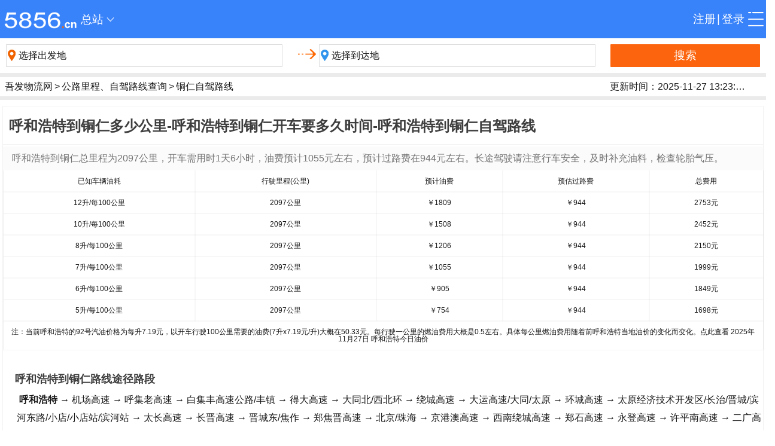

--- FILE ---
content_type: text/html; charset=utf-8
request_url: https://www.5856.cn/zijia/huhehaote/tongren.html
body_size: 15928
content:

<!DOCTYPE html>
<html lang="zh-CN">
<head>
	<meta http-equiv="Content-Type" content="text/html; charset=utf-8">
	<meta http-equiv="X-UA-Compatible" content="IE=edge">
	<meta http-equiv="Cache-Control" content="no-siteapp" />
	<meta name="viewport" content="width=device-width, initial-scale=1">
    <meta name="renderer" content="webkit">
	<meta name="applicable-device" content="pc,mobile">
	<title>呼和浩特到铜仁多少公里-呼和浩特到铜仁开车要多久时间-呼和浩特到铜仁自驾路线-吾发物流网</title> 
	<meta name="keywords" content="呼和浩特到铜仁多少公里,呼和浩特到铜仁开车要多久时间,呼和浩特到铜仁自驾路线"> 
	<meta name="description" content="呼和浩特到铜仁自驾路线查询：总里程为2097公里，开车需用时1天6小时，油费预计1055元左右，预计过路费在944元左右。"> 
<link rel="stylesheet" href="/css/mui.min.css">	
<link rel="stylesheet" type="text/css" href="/css/main-baike.css?v=3.0">
<link rel="stylesheet" href="/css/swiper-bundle.min.css">	
<link rel="stylesheet" href="/css/swiper-3.2.7.min.css"/>
<link rel="stylesheet" href="/css/zijia.css">	
<script type="text/javascript" src="/js/jquery-3.4.1.min.js"></script>
<script src="/js/base.js" type="text/javascript" charset="utf-8"></script>
<script src="/js/TouchSlide.1.1.js"></script>		
<script src="/js/swiper-3.4.0.jquery.min.js" type="text/javascript"></script>
	<script src="/js/TouchSlide.1.1.js"></script>		
</head>

<body>
<!-- 固定定位头部 -->
<header class="wl-header"> <a href="/"><img class="logo"  src="https://www.5856.cn/images/logo.png"  alt="吾发物流网"></a><span><a href="https://www.5856.cn/select_city.html"><font id="cur_city">总站</font></a><span class="mui-icon mui-icon-arrowdown"></span></span>
  <div class="top-right"> <a class="reg" href="https://www.5856.cn/register.html" rel="nofollow">注册</a><span>|</span><a class="login" href="https://www.5856.cn/login.html" rel="nofollow">登录</a> <span class="phonenumber"></span> <a class="logout" href="#"> <img class="logout" src="https://www.5856.cn/images/icon_exit.png" alt="logout"> </a> <img class="btn" id="asideBtn" src="https://www.5856.cn/images/icon_list.png" alt=""> </div>
</header>
<div class="fixheader" id="gotop"></div>
<!-- 网站导航 -->
<aside class="" id="isShowAside">
  <ul>
    <li> <a href="https://www.5856.cn/">首页</a> </li>
	<li> <a href="https://www.5856.cn/wuliu/">物流专线</a> </li>
	<li> <a href="https://www.5856.cn/zhuanxian/">零担物流</a> </li>
	<li> <a href="https://www.5856.cn/huoyun/">整车货运</a> </li>
	<li> <a href="https://www.5856.cn/zijia/">路线查询</a> </li>
	<li> <a href="https://www.5856.cn/qiyou/">今日油价</a> </li>
    <li> <a href="javascript:void(0)"  onClick="web_kf();">联系客服</a> </li>
  </ul>
</aside>
    <div class="index-search">
          <input class="address-input from-input fl startAddress" placeholder="选择出发地" type="text" id="startName" readonly>
		  <div><img src="https://www.5856.cn/images/icon_route-2.png" style="top: 20%"></div>
          <input class="address-input to-input fl endAddress" placeholder="选择到达地" type="text" id="endName" readonly>
          <a class="go-btn fl" data-target="zx" id="lineSearch">搜索</a> </div>	


	<div class="h10"></div>
	
	<div class="wl-main">
	
<div class="bids">

    <div class="padding26 bottom-nav" style="  overflow: hidden;text-overflow: ellipsis;white-space: nowrap; width:100%"><div class="dhwz_left"><a href="https://www.5856.cn">吾发物流网</a><span>></span><a href="/zijia/">公路里程、自驾路线查询</a><span>></span><a href="/zijia/tongren/">铜仁自驾路线</a><span></span></div><div class="dhwz_right">更新时间：2025-11-27 13:23:50</div></div>
  </div>
  
  <div class="h10" style="clear:both"></div>
	
    <div class="padding26" >
<div class="category_left">
			<span class="category_title"><h1>呼和浩特到铜仁多少公里-呼和浩特到铜仁开车要多久时间-呼和浩特到铜仁自驾路线</h1></span>
			
			<div class="xianlu_list">
			<span class="xianlu_miaoshu">呼和浩特到铜仁总里程为2097公里，开车需用时1天6小时，油费预计1055元左右，预计过路费在944元左右。长途驾驶请注意行车安全，及时补充油料，检查轮胎气压。</span>
		    
			<div ><table width="100%">
  <tbody>
    <tr>
      <td>已知车辆油耗</td>
      <td>行驶里程(公里)</td>
      <td>预计油费</td>
      <td>预估过路费</td>
      <td>总费用</td>
    </tr>
    <tr>
      <td>12升/每100公里</td>
      <td>2097公里</td>
      <td>￥1809</td>
      <td>￥944</td>
      <td>2753元</td>
    </tr>
    <tr>
      <td>10升/每100公里</td>
      <td>2097公里</td>
      <td>￥1508</td>
      <td>￥944</td>
      <td>2452元</td>
    </tr>
    <tr>
      <td>8升/每100公里</td>
      <td>2097公里</td>
      <td>￥1206</td>
      <td>￥944</td>
      <td>2150元</td>
    </tr>
    <tr>
      <td>7升/每100公里</td>
      <td>2097公里</td>
      <td>￥1055</td>
      <td>￥944</td>
      <td>1999元</td>
    </tr>
    <tr>
      <td>6升/每100公里</td>
      <td>2097公里</td>
      <td>￥905</td>
      <td>￥944</td>
      <td>1849元</td>
    </tr>
    <tr>
      <td>5升/每100公里</td>
      <td>2097公里</td>
      <td>￥754</td>
      <td>￥944</td>
      <td>1698元</td>
    </tr>
    <tr>
      <td colspan="5">注：当前呼和浩特的92号汽油价格为每升7.19元，以开车行驶100公里需要的油费(7升x7.19元/升)大概在50.33元。每行驶一公里的燃油费用大概是0.5左右。具体每公里燃油费用随着前呼和浩特当地油价的变化而变化。点此查看 2025年11月27日 <a href="https://www.5856.cn/qiyou/huhehaote/"><b>呼和浩特今日油价</b></a> </td>
      </tr>
  </tbody>
</table></div>
		    <span class="xianlu_tit">呼和浩特到铜仁路线途径路段</span>
		    <span class="xianlu_jianjie" style=" text-align:center"><B>呼和浩特</B> → 机场高速 → 呼集老高速 → 白集丰高速公路/丰镇 → 得大高速 → 大同北/西北环 → 绕城高速 → 大运高速/大同/太原 → 环城高速 → 太原经济技术开发区/长治/晋城/滨河东路/小店/小店站/滨河站 → 太长高速 → 长晋高速 → 晋城东/焦作 → 郑焦晋高速 → 北京/珠海 → 京港澳高速 → 西南绕城高速 → 郑石高速 → 永登高速 → 许平南高速 → 二广高速 → 樊魏高速 → 襄荆高速 → 荆东高速 → 207国道 → 207国道/澧州路 → 304省道 → 永兴路 → 澧阳路 → 304省道/渫阳路 → 常张高速 → 澧水大桥 → 永定路 → 崇文路 → 迎宾路 → 大庸路 → 306省道 → 229省道 → 光明北路 → 人民北路 → 人民中路 → 209国道 → 南华路 → 308省道/建设路 → 308省道/土桥路 → 201省道 → 东太大道 → 花果山中路 → <B>铜仁</B><br> <img style="margin:20px" width="300" height="200" src="http://api.map.baidu.com/staticimage/v2?ak=8OXP9jGParoI6r3NL1NnDAOidKHZkLOR&width=500&height=500&center=呼和浩特&zoom=11" alt="呼和浩特到铜仁多少公里" onerror="javascript:this.src='/images/ditu.jpg'"/>
</span>
		    <span class="xianlu_tit">呼和浩特到铜仁自驾路线导航</span>
		    <span class="xianlu_xiangxi">
		    <ul><li><dl class='xianlu_title'><dd class='daohang_ti'>导航</dd><dd class='juli_ti'>距离</dd></dl></li>
<li>
			    	<dl>
<dd class="daohang_va">1.向 {西北} 方向，前往 {如意路} </dd>
<dd class="juli_va">0.5 公里</dd>
</dl>
		    	</li>
<li>
			    	<dl>
<dd class="daohang_va">2.在 {如意路} 向 {右} 转</dd>
<dd class="juli_va">0.3 公里</dd>
</dl>
		    	</li>
<li>
			    	<dl>
<dd class="daohang_va">3.在第1个路口向 {右} 转，朝 {双拥街} 行进</dd>
<dd class="juli_va">0.4 公里</dd>
</dl>
		    	</li>
<li>
			    	<dl>
<dd class="daohang_va">4.在 {腾飞路} 向 {右} 转</dd>
<dd class="juli_va">0.5 公里</dd>
</dl>
		    	</li>
<li>
			    	<dl>
<dd class="daohang_va">5.在 {新华东街} 向 {左} 转</dd>
<dd class="juli_va">0.1 公里</dd>
</dl>
		    	</li>
<li>
			    	<dl>
<dd class="daohang_va">6.在 {机场高速} 稍向 {左} 转</dd>
<dd class="juli_va">10.3 公里</dd>
</dl>
		    	</li>
<li>
			    	<dl>
<dd class="daohang_va">7.下出口后走 {呼集老高速} 　<B>部分路段收费</B></dd>
<dd class="juli_va">119 公里</dd>
</dl>
		    	</li>
<li>
			    	<dl>
<dd class="daohang_va">8.下 {白集丰高速公路/丰镇} 出口走 {集丰高速} 　<B>该路段收费</B></dd>
<dd class="juli_va">73.2 公里</dd>
</dl>
		    	</li>
<li>
			    	<dl>
<dd class="daohang_va">9.继续前行，上 {得大高速} 　<B>该路段收费</B></dd>
<dd class="juli_va">27.3 公里</dd>
</dl>
		    	</li>
<li>
			    	<dl>
<dd class="daohang_va">10.下 {大同北/西北环} 出口走 {绕城高速} 　<B>该路段收费</B></dd>
<dd class="juli_va">32.3 公里</dd>
</dl>
		    	</li>
<li>
			    	<dl>
<dd class="daohang_va">11.下 {大运高速/大同/太原} 出口，前往 {大运高速} 　<B>该路段收费</B></dd>
<dd class="juli_va">0.3 公里</dd>
</dl>
		    	</li>
<li>
			    	<dl>
<dd class="daohang_va">12.在交岔路口继续沿指向 {大运高速} 的方向向 {右} ，走 {大运高速} 　<B>该路段收费</B></dd>
<dd class="juli_va">269 公里</dd>
</dl>
		    	</li>
<li>
			    	<dl>
<dd class="daohang_va">13.下出口后走 {环城高速} 　<B>该路段收费</B></dd>
<dd class="juli_va">8.4 公里</dd>
</dl>
		    	</li>
<li>
			    	<dl>
<dd class="daohang_va">14.下 {太原经济技术开发区/长治/晋城/滨河东路/小店/小店站/滨河站} 出口走 {太长高速} 　<B>部分路段收费</B></dd>
<dd class="juli_va">201 公里</dd>
</dl>
		    	</li>
<li>
			    	<dl>
<dd class="daohang_va">15.继续前行，上 {长晋高速} 　<B>该路段收费</B></dd>
<dd class="juli_va">82.4 公里</dd>
</dl>
		    	</li>
<li>
			    	<dl>
<dd class="daohang_va">16.下 {晋城东/焦作} 出口，前往 {郑焦晋高速} 　<B>部分路段收费</B></dd>
<dd class="juli_va">0.7 公里</dd>
</dl>
		    	</li>
<li>
			    	<dl>
<dd class="daohang_va">17.在交岔路口继续沿指向 {郑焦晋高速} 的方向向 {左} ，走 {郑焦晋高速} 　<B>部分路段收费</B></dd>
<dd class="juli_va">115 公里</dd>
</dl>
		    	</li>
<li>
			    	<dl>
<dd class="daohang_va">18.下 {北京/珠海} 出口，前往 {京港澳高速} 　<B>该路段收费</B></dd>
<dd class="juli_va">0.5 公里</dd>
</dl>
		    	</li>
<li>
			    	<dl>
<dd class="daohang_va">19.在交岔路口继续沿指向 {京港澳高速} 的方向向 {右} ，走 {京港澳高速} 　<B>该路段收费</B></dd>
<dd class="juli_va">37.2 公里</dd>
</dl>
		    	</li>
<li>
			    	<dl>
<dd class="daohang_va">20.下出口后走 {西南绕城高速} 　<B>该路段收费</B></dd>
<dd class="juli_va">18.2 公里</dd>
</dl>
		    	</li>
<li>
			    	<dl>
<dd class="daohang_va">21.下出口，前往 {郑石高速} 　<B>该路段收费</B></dd>
<dd class="juli_va">0.5 公里</dd>
</dl>
		    	</li>
<li>
			    	<dl>
<dd class="daohang_va">22.在交岔路口继续沿指向 {郑石高速} 的方向向 {左} ，走 {郑石高速} 　<B>该路段收费</B></dd>
<dd class="juli_va">58.0 公里</dd>
</dl>
		    	</li>
<li>
			    	<dl>
<dd class="daohang_va">23.下出口，前往 {永登高速} 　<B>该路段收费</B></dd>
<dd class="juli_va">0.3 公里</dd>
</dl>
		    	</li>
<li>
			    	<dl>
<dd class="daohang_va">24.在交岔路口继续沿指向 {永登高速} 的方向向 {左} ，走 {永登高速} 　<B>该路段收费</B></dd>
<dd class="juli_va">29.5 公里</dd>
</dl>
		    	</li>
<li>
			    	<dl>
<dd class="daohang_va">25.下出口后走 {许平南高速} 　<B>该路段收费</B></dd>
<dd class="juli_va">150 公里</dd>
</dl>
		    	</li>
<li>
			    	<dl>
<dd class="daohang_va">26.继续前行，上 {二广高速} 　<B>该路段收费</B></dd>
<dd class="juli_va">102 公里</dd>
</dl>
		    	</li>
<li>
			    	<dl>
<dd class="daohang_va">27.继续前行，上 {樊魏高速} 　<B>该路段收费</B></dd>
<dd class="juli_va">12.9 公里</dd>
</dl>
		    	</li>
<li>
			    	<dl>
<dd class="daohang_va">28.继续前行，上 {襄荆高速} 　<B>该路段收费</B></dd>
<dd class="juli_va">216 公里</dd>
</dl>
		    	</li>
<li>
			    	<dl>
<dd class="daohang_va">29.继续前行，上 {荆东高速} 　<B>该路段收费</B></dd>
<dd class="juli_va">68.7 公里</dd>
</dl>
		    	</li>
<li>
			    	<dl>
<dd class="daohang_va">30.下出口，前往 {207国道} </dd>
<dd class="juli_va">0.3 公里</dd>
</dl>
		    	</li>
<li>
			    	<dl>
<dd class="daohang_va">31.在 {207国道} 向 {右} 转</dd>
<dd class="juli_va">5.2 公里</dd>
</dl>
		    	</li>
<li>
			    	<dl>
<dd class="daohang_va">32.向 {左} 转，前往 {207国道} </dd>
<dd class="juli_va">0.5 公里</dd>
</dl>
		    	</li>
<li>
			    	<dl>
<dd class="daohang_va">33.在第1个路口向 {右} 转，朝 {207国道} 行进</dd>
<dd class="juli_va">26.8 公里</dd>
</dl>
		    	</li>
<li>
			    	<dl>
<dd class="daohang_va">34.稍向 {右} 转，走 {207国道/澧州路} 继续沿207国道前行经过2个环行交叉口</dd>
<dd class="juli_va">13.0 公里</dd>
</dl>
		    	</li>
<li>
			    	<dl>
<dd class="daohang_va">35.在环形交叉口，下 {第2个} 出口上 {304省道} </dd>
<dd class="juli_va">12.2 公里</dd>
</dl>
		    	</li>
<li>
			    	<dl>
<dd class="daohang_va">36.向 {左} 转，继续沿 {304省道} 前行</dd>
<dd class="juli_va">1.7 公里</dd>
</dl>
		    	</li>
<li>
			    	<dl>
<dd class="daohang_va">37.稍向 {左} 转，继续沿 {304省道} 前行经过1个环行交叉口</dd>
<dd class="juli_va">12.1 公里</dd>
</dl>
		    	</li>
<li>
			    	<dl>
<dd class="daohang_va">38.在 {永兴路} 稍向 {右} 转</dd>
<dd class="juli_va">4.6 公里</dd>
</dl>
		    	</li>
<li>
			    	<dl>
<dd class="daohang_va">39.稍向 {右} 转，继续沿 {永兴路} 前行</dd>
<dd class="juli_va">7米</dd>
</dl>
		    	</li>
<li>
			    	<dl>
<dd class="daohang_va">40.从 {永兴路} 稍向 {左} 转，进入 {澧阳路} </dd>
<dd class="juli_va">3.0 公里</dd>
</dl>
		    	</li>
<li>
			    	<dl>
<dd class="daohang_va">41.稍向 {左} 转，继续沿 {澧阳路} 前行</dd>
<dd class="juli_va">10米</dd>
</dl>
		    	</li>
<li>
			    	<dl>
<dd class="daohang_va">42.在 {304省道/渫阳路} 向 {右} 转继续沿304省道前行</dd>
<dd class="juli_va">36.6 公里</dd>
</dl>
		    	</li>
<li>
			    	<dl>
<dd class="daohang_va">43.向 {左} 转</dd>
<dd class="juli_va">0.7 公里</dd>
</dl>
		    	</li>
<li>
			    	<dl>
<dd class="daohang_va">44.上匝道，前往 {常张高速} 　<B>该路段收费</B></dd>
<dd class="juli_va">0.6 公里</dd>
</dl>
		    	</li>
<li>
			    	<dl>
<dd class="daohang_va">45.在 {常张高速} 向 {右} 转　<B>部分路段收费</B></dd>
<dd class="juli_va">74.0 公里</dd>
</dl>
		    	</li>
<li>
			    	<dl>
<dd class="daohang_va">46.继续前行，上 {澧水大桥} </dd>
<dd class="juli_va">1.3 公里</dd>
</dl>
		    	</li>
<li>
			    	<dl>
<dd class="daohang_va">47.继续直行进入 {永定路} </dd>
<dd class="juli_va">3.9 公里</dd>
</dl>
		    	</li>
<li>
			    	<dl>
<dd class="daohang_va">48.继续前行，上 {崇文路} </dd>
<dd class="juli_va">2.3 公里</dd>
</dl>
		    	</li>
<li>
			    	<dl>
<dd class="daohang_va">49.在 {迎宾路} 向 {左} 转</dd>
<dd class="juli_va">1.3 公里</dd>
</dl>
		    	</li>
<li>
			    	<dl>
<dd class="daohang_va">50.在环形交叉口，下 {第1个} 出口上 {大庸路} </dd>
<dd class="juli_va">0.7 公里</dd>
</dl>
		    	</li>
<li>
			    	<dl>
<dd class="daohang_va">51.在 {306省道} 向 {左} 急转</dd>
<dd class="juli_va">8.8 公里</dd>
</dl>
		    	</li>
<li>
			    	<dl>
<dd class="daohang_va">52.稍向 {左} 转，继续沿 {306省道} 前行</dd>
<dd class="juli_va">32.9 公里</dd>
</dl>
		    	</li>
<li>
			    	<dl>
<dd class="daohang_va">53.继续前行，上 {229省道} </dd>
<dd class="juli_va">64.0 公里</dd>
</dl>
		    	</li>
<li>
			    	<dl>
<dd class="daohang_va">54.向 {右} 转，继续沿 {229省道} 前行</dd>
<dd class="juli_va">43.1 公里</dd>
</dl>
		    	</li>
<li>
			    	<dl>
<dd class="daohang_va">55.在 {光明北路} 向 {右} 转</dd>
<dd class="juli_va">0.5 公里</dd>
</dl>
		    	</li>
<li>
			    	<dl>
<dd class="daohang_va">56.稍向 {右} 转，继续沿 {光明北路} 前行</dd>
<dd class="juli_va">7米</dd>
</dl>
		    	</li>
<li>
			    	<dl>
<dd class="daohang_va">57.向 {左} 转，继续沿 {光明北路} 前行</dd>
<dd class="juli_va">0.3 公里</dd>
</dl>
		    	</li>
<li>
			    	<dl>
<dd class="daohang_va">58.在 {人民北路} 向 {左} 转</dd>
<dd class="juli_va">3.6 公里</dd>
</dl>
		    	</li>
<li>
			    	<dl>
<dd class="daohang_va">59.在 {人民中路} 稍向 {右} 转</dd>
<dd class="juli_va">4.1 公里</dd>
</dl>
		    	</li>
<li>
			    	<dl>
<dd class="daohang_va">60.在 {209国道} 向 {右} 转</dd>
<dd class="juli_va">0.3 公里</dd>
</dl>
		    	</li>
<li>
			    	<dl>
<dd class="daohang_va">61.在环形交叉口，出 {第1个} 出口，继续沿 {209国道} 前行经过1个环行交叉口</dd>
<dd class="juli_va">43.1 公里</dd>
</dl>
		    	</li>
<li>
			    	<dl>
<dd class="daohang_va">62.在 {南华路} 向 {右} 转</dd>
<dd class="juli_va">0.9 公里</dd>
</dl>
		    	</li>
<li>
			    	<dl>
<dd class="daohang_va">63.在第3个路口向 {右} 转，朝 {308省道/建设路} 行进继续沿308省道前行</dd>
<dd class="juli_va">0.5 公里</dd>
</dl>
		    	</li>
<li>
			    	<dl>
<dd class="daohang_va">64.在环形交叉口，下 {第2个} 出口上 {308省道/土桥路} 继续沿308省道前行</dd>
<dd class="juli_va">33.0 公里</dd>
</dl>
		    	</li>
<li>
			    	<dl>
<dd class="daohang_va">65.在 {201省道} 向 {左} 转</dd>
<dd class="juli_va">3.2 公里</dd>
</dl>
		    	</li>
<li>
			    	<dl>
<dd class="daohang_va">66.在环形交叉口，出 {第1个} 出口，继续沿 {201省道} 前行</dd>
<dd class="juli_va">21.4 公里</dd>
</dl>
		    	</li>
<li>
			    	<dl>
<dd class="daohang_va">67.在环形交叉口，下 {第1个} 出口上 {东太大道} </dd>
<dd class="juli_va">1.8 公里</dd>
</dl>
		    	</li>
<li>
			    	<dl>
<dd class="daohang_va">68.在 {花果山中路} 向 {左} 转</dd>
<dd class="juli_va">0.3 公里</dd>
</dl>
		    	</li>
<li>
			    	<dl>
<dd class="daohang_va">69.在第1个路口向 {左} 转经过1个环行交叉口</dd>
<dd class="juli_va">0.1 公里 </dd>
</dl>
		    	</li>
</ul>
		    </span>
      </div>
	  </div>
    </div>
	
	
	
    <div class="h10" style="clear:both"></div>
  <div class="wuliu-list">
    <div class="main-top padding26">
      <div class="title">呼和浩特热门物流专线</div>
    </div>
    <ul class="padding26">

				<li><a href="https://www.5856.cn/zhuanxian/huhehaote-chaozhou/" target="_blank">呼和浩特到潮州物流公司</a></li>	

				<li><a href="https://www.5856.cn/zhuanxian/huhehaote-taiyuan/" target="_blank">呼和浩特到太原物流专线</a></li>	

				<li><a href="https://www.5856.cn/zhuanxian/huhehaote-shenzhen/" target="_blank">呼和浩特到深圳物流运输</a></li>	

				<li><a href="https://www.5856.cn/zhuanxian/huhehaote-changzhou/" target="_blank">呼和浩特到常州物流公司</a></li>	

				<li><a href="https://www.5856.cn/zhuanxian/huhehaote-zhuzhou/" target="_blank">呼和浩特到株洲物流公司</a></li>	

				<li><a href="https://www.5856.cn/zhuanxian/huhehaote-jiaxing/" target="_blank">呼和浩特到嘉兴物流公司</a></li>	

				<li><a href="https://www.5856.cn/zhuanxian/huhehaote-xuzhou/" target="_blank">呼和浩特到徐州物流专线</a></li>	

				<li><a href="https://www.5856.cn/zhuanxian/huhehaote-changsha/" target="_blank">呼和浩特到长沙物流专线</a></li>	

				<li><a href="https://www.5856.cn/zhuanxian/huhehaote-yichang/" target="_blank">呼和浩特到宜昌物流专线</a></li>	

				<li><a href="http://suzhou-nantong.5856.cn/" target="_blank">苏州到南通物流专线</a></li>	

				<li><a href="http://wuxi-foshan.5856.cn/" target="_blank">无锡到佛山物流专线</a></li>	

				<li><a href="http://wuhan-huizhou.5856.cn/" target="_blank">武汉到惠州专线物流</a></li>	

				<li><a href="http://zhengzhou-hangzhou.5856.cn/" target="_blank">郑州到杭州专线物流</a></li>	

				<li><a href="http://baoding-dalian.5856.cn/" target="_blank">保定到大连物流专线</a></li>	

				<li><a href="http://langfang-hangzhou.5856.cn/" target="_blank">廊坊到杭州物流公司</a></li>	

				<li><a href="http://hefei-shanghai.5856.cn/" target="_blank">合肥到上海专线物流</a></li>	

				<li><a href="http://huizhou-nanchang.5856.cn/" target="_blank">惠州到南昌专线物流</a></li>	

				<li><a href="http://shenzhen-nanning.5856.cn/" target="_blank">深圳到南宁物流运输</a></li>	
	
	  
    </ul>
  </div>
  	
  
	
    <div class="h10" style="clear:both"></div>
	
	<div class="main-top padding26">
      <h2 style="font-weight:normal; padding-top:16px">呼和浩特到全国城市自驾路线查询</h2>
</div>
	  
<div class="padding26 bottom-nav">		
		<div class="container_swiper">
			<div class="swiper-container swiper1">
				<div class="swiper-wrapper">
<div class="swiper-slide selected">北京</div><div class="swiper-slide ">天津</div><div class="swiper-slide ">河北</div><div class="swiper-slide ">山西</div><div class="swiper-slide ">内蒙古</div><div class="swiper-slide ">辽宁</div><div class="swiper-slide ">吉林</div><div class="swiper-slide ">黑龙江</div><div class="swiper-slide ">上海</div><div class="swiper-slide ">江苏</div><div class="swiper-slide ">浙江</div><div class="swiper-slide ">安徽</div><div class="swiper-slide ">福建</div><div class="swiper-slide ">江西</div><div class="swiper-slide ">山东</div><div class="swiper-slide ">河南</div><div class="swiper-slide ">湖北</div><div class="swiper-slide ">湖南</div><div class="swiper-slide ">广东</div><div class="swiper-slide ">广西</div><div class="swiper-slide ">海南</div><div class="swiper-slide ">重庆</div><div class="swiper-slide ">四川</div><div class="swiper-slide ">贵州</div><div class="swiper-slide ">云南</div><div class="swiper-slide ">西藏</div><div class="swiper-slide ">陕西</div><div class="swiper-slide ">甘肃</div><div class="swiper-slide ">青海</div><div class="swiper-slide ">宁夏</div><div class="swiper-slide ">新疆</div>		
				</div>
			</div>
			<!-- swiper2 -->
			<div class="swiper-container swiper2">
				<div class="swiper-wrapper">
				
					<div class="swiper-slide swiper-no-swiping">
					<li><a href="https://www.5856.cn/zijia/huhehaote/beijing.html"  target="_blank">北京</a></li>
					</div>

					<div class="swiper-slide swiper-no-swiping">
					<li><a href="https://www.5856.cn/zijia/huhehaote/tianjin.html"  target="_blank">天津</a></li>
					</div>

					<div class="swiper-slide swiper-no-swiping">
					<li><a href="https://www.5856.cn/zijia/huhehaote/baoding.html"  target="_blank">保定</a></li><li><a href="https://www.5856.cn/zijia/huhehaote/cangzhou.html"  target="_blank">沧州</a></li><li><a href="https://www.5856.cn/zijia/huhehaote/chengde.html"  target="_blank">承德</a></li><li><a href="https://www.5856.cn/zijia/huhehaote/handan.html"  target="_blank">邯郸</a></li><li><a href="https://www.5856.cn/zijia/huhehaote/hengshui.html"  target="_blank">衡水</a></li><li><a href="https://www.5856.cn/zijia/huhehaote/langfang.html"  target="_blank">廊坊</a></li><li><a href="https://www.5856.cn/zijia/huhehaote/qinhuangdao.html"  target="_blank">秦皇岛</a></li><li><a href="https://www.5856.cn/zijia/huhehaote/shijiazhuang.html"  target="_blank">石家庄</a></li><li><a href="https://www.5856.cn/zijia/huhehaote/tangshan.html"  target="_blank">唐山</a></li><li><a href="https://www.5856.cn/zijia/huhehaote/xingtai.html"  target="_blank">邢台</a></li><li><a href="https://www.5856.cn/zijia/huhehaote/zhangjiakou.html"  target="_blank">张家口</a></li>
					</div>

					<div class="swiper-slide swiper-no-swiping">
					<li><a href="https://www.5856.cn/zijia/huhehaote/changzhi.html"  target="_blank">长治</a></li><li><a href="https://www.5856.cn/zijia/huhehaote/datong.html"  target="_blank">大同</a></li><li><a href="https://www.5856.cn/zijia/huhehaote/jincheng.html"  target="_blank">晋城</a></li><li><a href="https://www.5856.cn/zijia/huhehaote/jinzhong.html"  target="_blank">晋中</a></li><li><a href="https://www.5856.cn/zijia/huhehaote/linfen.html"  target="_blank">临汾</a></li><li><a href="https://www.5856.cn/zijia/huhehaote/lvliang.html"  target="_blank">吕梁</a></li><li><a href="https://www.5856.cn/zijia/huhehaote/shuozhou.html"  target="_blank">朔州</a></li><li><a href="https://www.5856.cn/zijia/huhehaote/taiyuan.html"  target="_blank">太原</a></li><li><a href="https://www.5856.cn/zijia/huhehaote/xinzhou.html"  target="_blank">忻州</a></li><li><a href="https://www.5856.cn/zijia/huhehaote/yangquan.html"  target="_blank">阳泉</a></li><li><a href="https://www.5856.cn/zijia/huhehaote/yuncheng.html"  target="_blank">运城</a></li>
					</div>

					<div class="swiper-slide swiper-no-swiping">
					<li><a href="https://www.5856.cn/zijia/huhehaote/alashanmeng.html"  target="_blank">阿拉善盟</a></li><li><a href="https://www.5856.cn/zijia/huhehaote/bayannaoer.html"  target="_blank">巴彦淖尔</a></li><li><a href="https://www.5856.cn/zijia/huhehaote/chifeng.html"  target="_blank">赤峰</a></li><li><a href="https://www.5856.cn/zijia/huhehaote/eerduosi.html"  target="_blank">鄂尔多斯</a></li><li><a href="https://www.5856.cn/zijia/huhehaote/hulunbeier.html"  target="_blank">呼伦贝尔</a></li><li><a href="https://www.5856.cn/zijia/huhehaote/tongliao.html"  target="_blank">通辽</a></li><li><a href="https://www.5856.cn/zijia/huhehaote/wuhai.html"  target="_blank">乌海</a></li><li><a href="https://www.5856.cn/zijia/huhehaote/wulanchabu.html"  target="_blank">乌兰察布</a></li><li><a href="https://www.5856.cn/zijia/huhehaote/xilinguolemeng.html"  target="_blank">锡林郭勒盟</a></li><li><a href="https://www.5856.cn/zijia/huhehaote/xinganmeng.html"  target="_blank">兴安盟</a></li>
					</div>

					<div class="swiper-slide swiper-no-swiping">
					<li><a href="https://www.5856.cn/zijia/huhehaote/anshan.html"  target="_blank">鞍山</a></li><li><a href="https://www.5856.cn/zijia/huhehaote/benxi.html"  target="_blank">本溪</a></li><li><a href="https://www.5856.cn/zijia/huhehaote/chaoyang.html"  target="_blank">朝阳</a></li><li><a href="https://www.5856.cn/zijia/huhehaote/dalian.html"  target="_blank">大连</a></li><li><a href="https://www.5856.cn/zijia/huhehaote/dandong.html"  target="_blank">丹东</a></li><li><a href="https://www.5856.cn/zijia/huhehaote/fushun.html"  target="_blank">抚顺</a></li><li><a href="https://www.5856.cn/zijia/huhehaote/fuxin.html"  target="_blank">阜新</a></li><li><a href="https://www.5856.cn/zijia/huhehaote/huludao.html"  target="_blank">葫芦岛</a></li><li><a href="https://www.5856.cn/zijia/huhehaote/jinzhou.html"  target="_blank">锦州</a></li><li><a href="https://www.5856.cn/zijia/huhehaote/liaoyang.html"  target="_blank">辽阳</a></li><li><a href="https://www.5856.cn/zijia/huhehaote/panjin.html"  target="_blank">盘锦</a></li><li><a href="https://www.5856.cn/zijia/huhehaote/shenyang.html"  target="_blank">沈阳</a></li><li><a href="https://www.5856.cn/zijia/huhehaote/tieling.html"  target="_blank">铁岭</a></li><li><a href="https://www.5856.cn/zijia/huhehaote/yingkou.html"  target="_blank">营口</a></li>
					</div>

					<div class="swiper-slide swiper-no-swiping">
					<li><a href="https://www.5856.cn/zijia/huhehaote/baicheng.html"  target="_blank">白城</a></li><li><a href="https://www.5856.cn/zijia/huhehaote/baishan.html"  target="_blank">白山</a></li><li><a href="https://www.5856.cn/zijia/huhehaote/changchun.html"  target="_blank">长春</a></li><li><a href="https://www.5856.cn/zijia/huhehaote/jilin.html"  target="_blank">吉林</a></li><li><a href="https://www.5856.cn/zijia/huhehaote/liaoyuan.html"  target="_blank">辽源</a></li><li><a href="https://www.5856.cn/zijia/huhehaote/siping.html"  target="_blank">四平</a></li><li><a href="https://www.5856.cn/zijia/huhehaote/songyuan.html"  target="_blank">松原</a></li><li><a href="https://www.5856.cn/zijia/huhehaote/tonghua.html"  target="_blank">通化</a></li><li><a href="https://www.5856.cn/zijia/huhehaote/yanbian.html"  target="_blank">延边</a></li>
					</div>

					<div class="swiper-slide swiper-no-swiping">
					<li><a href="https://www.5856.cn/zijia/huhehaote/daqing.html"  target="_blank">大庆</a></li><li><a href="https://www.5856.cn/zijia/huhehaote/daxinganling.html"  target="_blank">大兴安岭</a></li><li><a href="https://www.5856.cn/zijia/huhehaote/haerbin.html"  target="_blank">哈尔滨</a></li><li><a href="https://www.5856.cn/zijia/huhehaote/hegang.html"  target="_blank">鹤岗</a></li><li><a href="https://www.5856.cn/zijia/huhehaote/heihe.html"  target="_blank">黑河</a></li><li><a href="https://www.5856.cn/zijia/huhehaote/jixi.html"  target="_blank">鸡西</a></li><li><a href="https://www.5856.cn/zijia/huhehaote/jiamusi.html"  target="_blank">佳木斯</a></li><li><a href="https://www.5856.cn/zijia/huhehaote/mudanjiang.html"  target="_blank">牡丹江</a></li><li><a href="https://www.5856.cn/zijia/huhehaote/qitaihe.html"  target="_blank">七台河</a></li><li><a href="https://www.5856.cn/zijia/huhehaote/qiqihaer.html"  target="_blank">齐齐哈尔</a></li><li><a href="https://www.5856.cn/zijia/huhehaote/shuangyashan.html"  target="_blank">双鸭山</a></li><li><a href="https://www.5856.cn/zijia/huhehaote/suihua.html"  target="_blank">绥化</a></li><li><a href="https://www.5856.cn/zijia/huhehaote/yichun.html"  target="_blank">伊春</a></li>
					</div>

					<div class="swiper-slide swiper-no-swiping">
					<li><a href="https://www.5856.cn/zijia/huhehaote/shanghai.html"  target="_blank">上海</a></li>
					</div>

					<div class="swiper-slide swiper-no-swiping">
					<li><a href="https://www.5856.cn/zijia/huhehaote/changzhou.html"  target="_blank">常州</a></li><li><a href="https://www.5856.cn/zijia/huhehaote/huaian.html"  target="_blank">淮安</a></li><li><a href="https://www.5856.cn/zijia/huhehaote/lianyungang.html"  target="_blank">连云港</a></li><li><a href="https://www.5856.cn/zijia/huhehaote/nanjing.html"  target="_blank">南京</a></li><li><a href="https://www.5856.cn/zijia/huhehaote/nantong.html"  target="_blank">南通</a></li><li><a href="https://www.5856.cn/zijia/huhehaote/suzhou.html"  target="_blank">苏州</a></li><li><a href="https://www.5856.cn/zijia/huhehaote/suqian.html"  target="_blank">宿迁</a></li><li><a href="https://www.5856.cn/zijia/huhehaote/jstaizhou.html"  target="_blank">泰州</a></li><li><a href="https://www.5856.cn/zijia/huhehaote/wuxi.html"  target="_blank">无锡</a></li><li><a href="https://www.5856.cn/zijia/huhehaote/xuzhou.html"  target="_blank">徐州</a></li><li><a href="https://www.5856.cn/zijia/huhehaote/yancheng.html"  target="_blank">盐城</a></li><li><a href="https://www.5856.cn/zijia/huhehaote/yangzhou.html"  target="_blank">扬州</a></li><li><a href="https://www.5856.cn/zijia/huhehaote/zhenjiang.html"  target="_blank">镇江</a></li>
					</div>

					<div class="swiper-slide swiper-no-swiping">
					<li><a href="https://www.5856.cn/zijia/huhehaote/hangzhou.html"  target="_blank">杭州</a></li><li><a href="https://www.5856.cn/zijia/huhehaote/huzhou.html"  target="_blank">湖州</a></li><li><a href="https://www.5856.cn/zijia/huhehaote/jiaxing.html"  target="_blank">嘉兴</a></li><li><a href="https://www.5856.cn/zijia/huhehaote/jinhua.html"  target="_blank">金华</a></li><li><a href="https://www.5856.cn/zijia/huhehaote/lishui.html"  target="_blank">丽水</a></li><li><a href="https://www.5856.cn/zijia/huhehaote/ningbo.html"  target="_blank">宁波</a></li><li><a href="https://www.5856.cn/zijia/huhehaote/quzhou.html"  target="_blank">衢州</a></li><li><a href="https://www.5856.cn/zijia/huhehaote/shaoxing.html"  target="_blank">绍兴</a></li><li><a href="https://www.5856.cn/zijia/huhehaote/taizhou.html"  target="_blank">台州</a></li><li><a href="https://www.5856.cn/zijia/huhehaote/wenzhou.html"  target="_blank">温州</a></li><li><a href="https://www.5856.cn/zijia/huhehaote/zhoushan.html"  target="_blank">舟山</a></li>
					</div>

					<div class="swiper-slide swiper-no-swiping">
					<li><a href="https://www.5856.cn/zijia/huhehaote/anqing.html"  target="_blank">安庆</a></li><li><a href="https://www.5856.cn/zijia/huhehaote/bangbu.html"  target="_blank">蚌埠</a></li><li><a href="https://www.5856.cn/zijia/huhehaote/bozhou.html"  target="_blank">亳州</a></li><li><a href="https://www.5856.cn/zijia/huhehaote/chizhou.html"  target="_blank">池州</a></li><li><a href="https://www.5856.cn/zijia/huhehaote/chuzhou.html"  target="_blank">滁州</a></li><li><a href="https://www.5856.cn/zijia/huhehaote/fuyang.html"  target="_blank">阜阳</a></li><li><a href="https://www.5856.cn/zijia/huhehaote/hefei.html"  target="_blank">合肥</a></li><li><a href="https://www.5856.cn/zijia/huhehaote/huaibei.html"  target="_blank">淮北</a></li><li><a href="https://www.5856.cn/zijia/huhehaote/huainan.html"  target="_blank">淮南</a></li><li><a href="https://www.5856.cn/zijia/huhehaote/huangshan.html"  target="_blank">黄山</a></li><li><a href="https://www.5856.cn/zijia/huhehaote/liuan.html"  target="_blank">六安</a></li><li><a href="https://www.5856.cn/zijia/huhehaote/maanshan.html"  target="_blank">马鞍山</a></li><li><a href="https://www.5856.cn/zijia/huhehaote/ahsuzhou.html"  target="_blank">宿州</a></li><li><a href="https://www.5856.cn/zijia/huhehaote/tongling.html"  target="_blank">铜陵</a></li><li><a href="https://www.5856.cn/zijia/huhehaote/wuhu.html"  target="_blank">芜湖</a></li><li><a href="https://www.5856.cn/zijia/huhehaote/xuancheng.html"  target="_blank">宣城</a></li>
					</div>

					<div class="swiper-slide swiper-no-swiping">
					<li><a href="https://www.5856.cn/zijia/huhehaote/fuzhou.html"  target="_blank">福州</a></li><li><a href="https://www.5856.cn/zijia/huhehaote/longyan.html"  target="_blank">龙岩</a></li><li><a href="https://www.5856.cn/zijia/huhehaote/nanping.html"  target="_blank">南平</a></li><li><a href="https://www.5856.cn/zijia/huhehaote/ningde.html"  target="_blank">宁德</a></li><li><a href="https://www.5856.cn/zijia/huhehaote/putian.html"  target="_blank">莆田</a></li><li><a href="https://www.5856.cn/zijia/huhehaote/quanzhou.html"  target="_blank">泉州</a></li><li><a href="https://www.5856.cn/zijia/huhehaote/sanming.html"  target="_blank">三明</a></li><li><a href="https://www.5856.cn/zijia/huhehaote/xiamen.html"  target="_blank">厦门</a></li><li><a href="https://www.5856.cn/zijia/huhehaote/zhangzhou.html"  target="_blank">漳州</a></li>
					</div>

					<div class="swiper-slide swiper-no-swiping">
					<li><a href="https://www.5856.cn/zijia/huhehaote/jxfuzhou.html"  target="_blank">抚州</a></li><li><a href="https://www.5856.cn/zijia/huhehaote/ganzhou.html"  target="_blank">赣州</a></li><li><a href="https://www.5856.cn/zijia/huhehaote/jian.html"  target="_blank">吉安</a></li><li><a href="https://www.5856.cn/zijia/huhehaote/jingdezhen.html"  target="_blank">景德镇</a></li><li><a href="https://www.5856.cn/zijia/huhehaote/jiujiang.html"  target="_blank">九江</a></li><li><a href="https://www.5856.cn/zijia/huhehaote/nanchang.html"  target="_blank">南昌</a></li><li><a href="https://www.5856.cn/zijia/huhehaote/pingxiang.html"  target="_blank">萍乡</a></li><li><a href="https://www.5856.cn/zijia/huhehaote/shangrao.html"  target="_blank">上饶</a></li><li><a href="https://www.5856.cn/zijia/huhehaote/xinyu.html"  target="_blank">新余</a></li><li><a href="https://www.5856.cn/zijia/huhehaote/jxyichun.html"  target="_blank">宜春</a></li><li><a href="https://www.5856.cn/zijia/huhehaote/yingtan.html"  target="_blank">鹰潭</a></li>
					</div>

					<div class="swiper-slide swiper-no-swiping">
					<li><a href="https://www.5856.cn/zijia/huhehaote/binzhou.html"  target="_blank">滨州</a></li><li><a href="https://www.5856.cn/zijia/huhehaote/dezhou.html"  target="_blank">德州</a></li><li><a href="https://www.5856.cn/zijia/huhehaote/dongying.html"  target="_blank">东营</a></li><li><a href="https://www.5856.cn/zijia/huhehaote/heze.html"  target="_blank">菏泽</a></li><li><a href="https://www.5856.cn/zijia/huhehaote/jinan.html"  target="_blank">济南</a></li><li><a href="https://www.5856.cn/zijia/huhehaote/jining.html"  target="_blank">济宁</a></li><li><a href="https://www.5856.cn/zijia/huhehaote/liaocheng.html"  target="_blank">聊城</a></li><li><a href="https://www.5856.cn/zijia/huhehaote/linyi.html"  target="_blank">临沂</a></li><li><a href="https://www.5856.cn/zijia/huhehaote/qingdao.html"  target="_blank">青岛</a></li><li><a href="https://www.5856.cn/zijia/huhehaote/rizhao.html"  target="_blank">日照</a></li><li><a href="https://www.5856.cn/zijia/huhehaote/taian.html"  target="_blank">泰安</a></li><li><a href="https://www.5856.cn/zijia/huhehaote/weihai.html"  target="_blank">威海</a></li><li><a href="https://www.5856.cn/zijia/huhehaote/weifang.html"  target="_blank">潍坊</a></li><li><a href="https://www.5856.cn/zijia/huhehaote/yantai.html"  target="_blank">烟台</a></li><li><a href="https://www.5856.cn/zijia/huhehaote/zaozhuang.html"  target="_blank">枣庄</a></li><li><a href="https://www.5856.cn/zijia/huhehaote/zibo.html"  target="_blank">淄博</a></li>
					</div>

					<div class="swiper-slide swiper-no-swiping">
					<li><a href="https://www.5856.cn/zijia/huhehaote/anyang.html"  target="_blank">安阳</a></li><li><a href="https://www.5856.cn/zijia/huhehaote/hebi.html"  target="_blank">鹤壁</a></li><li><a href="https://www.5856.cn/zijia/huhehaote/jiaozuo.html"  target="_blank">焦作</a></li><li><a href="https://www.5856.cn/zijia/huhehaote/kaifeng.html"  target="_blank">开封</a></li><li><a href="https://www.5856.cn/zijia/huhehaote/luoyang.html"  target="_blank">洛阳</a></li><li><a href="https://www.5856.cn/zijia/huhehaote/luohe.html"  target="_blank">漯河</a></li><li><a href="https://www.5856.cn/zijia/huhehaote/nanyang.html"  target="_blank">南阳</a></li><li><a href="https://www.5856.cn/zijia/huhehaote/pingdingshan.html"  target="_blank">平顶山</a></li><li><a href="https://www.5856.cn/zijia/huhehaote/puyang.html"  target="_blank">濮阳</a></li><li><a href="https://www.5856.cn/zijia/huhehaote/sanmenxia.html"  target="_blank">三门峡</a></li><li><a href="https://www.5856.cn/zijia/huhehaote/shangqiu.html"  target="_blank">商丘</a></li><li><a href="https://www.5856.cn/zijia/huhehaote/xinxiang.html"  target="_blank">新乡</a></li><li><a href="https://www.5856.cn/zijia/huhehaote/xinyang.html"  target="_blank">信阳</a></li><li><a href="https://www.5856.cn/zijia/huhehaote/xuchang.html"  target="_blank">许昌</a></li><li><a href="https://www.5856.cn/zijia/huhehaote/zhengzhou.html"  target="_blank">郑州</a></li><li><a href="https://www.5856.cn/zijia/huhehaote/zhoukou.html"  target="_blank">周口</a></li><li><a href="https://www.5856.cn/zijia/huhehaote/zhumadian.html"  target="_blank">驻马店</a></li>
					</div>

					<div class="swiper-slide swiper-no-swiping">
					<li><a href="https://www.5856.cn/zijia/huhehaote/ezhou.html"  target="_blank">鄂州</a></li><li><a href="https://www.5856.cn/zijia/huhehaote/huanggang.html"  target="_blank">黄冈</a></li><li><a href="https://www.5856.cn/zijia/huhehaote/huangshi.html"  target="_blank">黄石</a></li><li><a href="https://www.5856.cn/zijia/huhehaote/jingmen.html"  target="_blank">荆门</a></li><li><a href="https://www.5856.cn/zijia/huhehaote/jingzhou.html"  target="_blank">荆州</a></li><li><a href="https://www.5856.cn/zijia/huhehaote/shiyan.html"  target="_blank">十堰</a></li><li><a href="https://www.5856.cn/zijia/huhehaote/suizhou.html"  target="_blank">随州</a></li><li><a href="https://www.5856.cn/zijia/huhehaote/wuhan.html"  target="_blank">武汉</a></li><li><a href="https://www.5856.cn/zijia/huhehaote/xianning.html"  target="_blank">咸宁</a></li><li><a href="https://www.5856.cn/zijia/huhehaote/xiaogan.html"  target="_blank">孝感</a></li><li><a href="https://www.5856.cn/zijia/huhehaote/yichang.html"  target="_blank">宜昌</a></li>
					</div>

					<div class="swiper-slide swiper-no-swiping">
					<li><a href="https://www.5856.cn/zijia/huhehaote/changsha.html"  target="_blank">长沙</a></li><li><a href="https://www.5856.cn/zijia/huhehaote/changde.html"  target="_blank">常德</a></li><li><a href="https://www.5856.cn/zijia/huhehaote/chenzhou.html"  target="_blank">郴州</a></li><li><a href="https://www.5856.cn/zijia/huhehaote/hengyang.html"  target="_blank">衡阳</a></li><li><a href="https://www.5856.cn/zijia/huhehaote/huaihua.html"  target="_blank">怀化</a></li><li><a href="https://www.5856.cn/zijia/huhehaote/loudi.html"  target="_blank">娄底</a></li><li><a href="https://www.5856.cn/zijia/huhehaote/shaoyang.html"  target="_blank">邵阳</a></li><li><a href="https://www.5856.cn/zijia/huhehaote/xiangtan.html"  target="_blank">湘潭</a></li><li><a href="https://www.5856.cn/zijia/huhehaote/xiangxi.html"  target="_blank">湘西</a></li><li><a href="https://www.5856.cn/zijia/huhehaote/yiyang.html"  target="_blank">益阳</a></li><li><a href="https://www.5856.cn/zijia/huhehaote/yongzhou.html"  target="_blank">永州</a></li><li><a href="https://www.5856.cn/zijia/huhehaote/yueyang.html"  target="_blank">岳阳</a></li><li><a href="https://www.5856.cn/zijia/huhehaote/zhangjiajie.html"  target="_blank">张家界</a></li><li><a href="https://www.5856.cn/zijia/huhehaote/zhuzhou.html"  target="_blank">株洲</a></li>
					</div>

					<div class="swiper-slide swiper-no-swiping">
					<li><a href="https://www.5856.cn/zijia/huhehaote/chaozhou.html"  target="_blank">潮州</a></li><li><a href="https://www.5856.cn/zijia/huhehaote/dongwan.html"  target="_blank">东莞</a></li><li><a href="https://www.5856.cn/zijia/huhehaote/foshan.html"  target="_blank">佛山</a></li><li><a href="https://www.5856.cn/zijia/huhehaote/guangzhou.html"  target="_blank">广州</a></li><li><a href="https://www.5856.cn/zijia/huhehaote/heyuan.html"  target="_blank">河源</a></li><li><a href="https://www.5856.cn/zijia/huhehaote/huizhou.html"  target="_blank">惠州</a></li><li><a href="https://www.5856.cn/zijia/huhehaote/jiangmen.html"  target="_blank">江门</a></li><li><a href="https://www.5856.cn/zijia/huhehaote/jieyang.html"  target="_blank">揭阳</a></li><li><a href="https://www.5856.cn/zijia/huhehaote/maoming.html"  target="_blank">茂名</a></li><li><a href="https://www.5856.cn/zijia/huhehaote/meizhou.html"  target="_blank">梅州</a></li><li><a href="https://www.5856.cn/zijia/huhehaote/qingyuan.html"  target="_blank">清远</a></li><li><a href="https://www.5856.cn/zijia/huhehaote/shantou.html"  target="_blank">汕头</a></li><li><a href="https://www.5856.cn/zijia/huhehaote/shanwei.html"  target="_blank">汕尾</a></li><li><a href="https://www.5856.cn/zijia/huhehaote/shaoguan.html"  target="_blank">韶关</a></li><li><a href="https://www.5856.cn/zijia/huhehaote/shenzhen.html"  target="_blank">深圳</a></li><li><a href="https://www.5856.cn/zijia/huhehaote/yangjiang.html"  target="_blank">阳江</a></li><li><a href="https://www.5856.cn/zijia/huhehaote/yunfu.html"  target="_blank">云浮</a></li><li><a href="https://www.5856.cn/zijia/huhehaote/zhanjiang.html"  target="_blank">湛江</a></li><li><a href="https://www.5856.cn/zijia/huhehaote/zhaoqing.html"  target="_blank">肇庆</a></li><li><a href="https://www.5856.cn/zijia/huhehaote/zhongshan.html"  target="_blank">中山</a></li><li><a href="https://www.5856.cn/zijia/huhehaote/zhuhai.html"  target="_blank">珠海</a></li>
					</div>

					<div class="swiper-slide swiper-no-swiping">
					<li><a href="https://www.5856.cn/zijia/huhehaote/baise.html"  target="_blank">百色</a></li><li><a href="https://www.5856.cn/zijia/huhehaote/beihai.html"  target="_blank">北海</a></li><li><a href="https://www.5856.cn/zijia/huhehaote/chongzuo.html"  target="_blank">崇左</a></li><li><a href="https://www.5856.cn/zijia/huhehaote/fangchenggang.html"  target="_blank">防城港</a></li><li><a href="https://www.5856.cn/zijia/huhehaote/guigang.html"  target="_blank">贵港</a></li><li><a href="https://www.5856.cn/zijia/huhehaote/guilin.html"  target="_blank">桂林</a></li><li><a href="https://www.5856.cn/zijia/huhehaote/hechi.html"  target="_blank">河池</a></li><li><a href="https://www.5856.cn/zijia/huhehaote/hezhou.html"  target="_blank">贺州</a></li><li><a href="https://www.5856.cn/zijia/huhehaote/laibin.html"  target="_blank">来宾</a></li><li><a href="https://www.5856.cn/zijia/huhehaote/liuzhou.html"  target="_blank">柳州</a></li><li><a href="https://www.5856.cn/zijia/huhehaote/nanning.html"  target="_blank">南宁</a></li><li><a href="https://www.5856.cn/zijia/huhehaote/qinzhou.html"  target="_blank">钦州</a></li><li><a href="https://www.5856.cn/zijia/huhehaote/wuzhou.html"  target="_blank">梧州</a></li><li><a href="https://www.5856.cn/zijia/huhehaote/gxyulin.html"  target="_blank">玉林</a></li>
					</div>

					<div class="swiper-slide swiper-no-swiping">
					<li><a href="https://www.5856.cn/zijia/huhehaote/danzhou.html"  target="_blank">儋州</a></li><li><a href="https://www.5856.cn/zijia/huhehaote/haikou.html"  target="_blank">海口</a></li><li><a href="https://www.5856.cn/zijia/huhehaote/hainanzxx.html"  target="_blank">海南省直辖县</a></li><li><a href="https://www.5856.cn/zijia/huhehaote/sanya.html"  target="_blank">三亚</a></li>
					</div>

					<div class="swiper-slide swiper-no-swiping">
					<li><a href="https://www.5856.cn/zijia/huhehaote/chongqing.html"  target="_blank">重庆</a></li>
					</div>

					<div class="swiper-slide swiper-no-swiping">
					<li><a href="https://www.5856.cn/zijia/huhehaote/aba.html"  target="_blank">阿坝</a></li><li><a href="https://www.5856.cn/zijia/huhehaote/bazhongshi.html"  target="_blank">巴中</a></li><li><a href="https://www.5856.cn/zijia/huhehaote/chengdu.html"  target="_blank">成都</a></li><li><a href="https://www.5856.cn/zijia/huhehaote/dazhoushi.html"  target="_blank">达州</a></li><li><a href="https://www.5856.cn/zijia/huhehaote/deyang.html"  target="_blank">德阳</a></li><li><a href="https://www.5856.cn/zijia/huhehaote/ganzi.html"  target="_blank">甘孜</a></li><li><a href="https://www.5856.cn/zijia/huhehaote/guanganshi.html"  target="_blank">广安</a></li><li><a href="https://www.5856.cn/zijia/huhehaote/guangyuan.html"  target="_blank">广元</a></li><li><a href="https://www.5856.cn/zijia/huhehaote/leshan.html"  target="_blank">乐山</a></li><li><a href="https://www.5856.cn/zijia/huhehaote/liangshan.html"  target="_blank">凉山</a></li><li><a href="https://www.5856.cn/zijia/huhehaote/luzhou.html"  target="_blank">泸州</a></li><li><a href="https://www.5856.cn/zijia/huhehaote/meishanshi.html"  target="_blank">眉山</a></li><li><a href="https://www.5856.cn/zijia/huhehaote/mianyang.html"  target="_blank">绵阳</a></li><li><a href="https://www.5856.cn/zijia/huhehaote/najiang.html"  target="_blank">内江</a></li><li><a href="https://www.5856.cn/zijia/huhehaote/nanchong.html"  target="_blank">南充</a></li><li><a href="https://www.5856.cn/zijia/huhehaote/panzhihua.html"  target="_blank">攀枝花</a></li><li><a href="https://www.5856.cn/zijia/huhehaote/suining.html"  target="_blank">遂宁</a></li><li><a href="https://www.5856.cn/zijia/huhehaote/yaanshi.html"  target="_blank">雅安</a></li><li><a href="https://www.5856.cn/zijia/huhehaote/yibinshi.html"  target="_blank">宜宾</a></li><li><a href="https://www.5856.cn/zijia/huhehaote/ziyangshi.html"  target="_blank">资阳</a></li><li><a href="https://www.5856.cn/zijia/huhehaote/zigong.html"  target="_blank">自贡</a></li>
					</div>

					<div class="swiper-slide swiper-no-swiping">
					<li><a href="https://www.5856.cn/zijia/huhehaote/anshun.html"  target="_blank">安顺</a></li><li><a href="https://www.5856.cn/zijia/huhehaote/bijie.html"  target="_blank">毕节</a></li><li><a href="https://www.5856.cn/zijia/huhehaote/guiyang.html"  target="_blank">贵阳</a></li><li><a href="https://www.5856.cn/zijia/huhehaote/liupanshui.html"  target="_blank">六盘水</a></li><li><a href="https://www.5856.cn/zijia/huhehaote/qiandongnan.html"  target="_blank">黔东南</a></li><li><a href="https://www.5856.cn/zijia/huhehaote/qiannan.html"  target="_blank">黔南</a></li><li><a href="https://www.5856.cn/zijia/huhehaote/qianxinan.html"  target="_blank">黔西南</a></li><li><a href="https://www.5856.cn/zijia/huhehaote/tongren.html"  target="_blank">铜仁</a></li><li><a href="https://www.5856.cn/zijia/huhehaote/zunyi.html"  target="_blank">遵义</a></li>
					</div>

					<div class="swiper-slide swiper-no-swiping">
					<li><a href="https://www.5856.cn/zijia/huhehaote/baoshan.html"  target="_blank">保山</a></li><li><a href="https://www.5856.cn/zijia/huhehaote/chuxiong.html"  target="_blank">楚雄</a></li><li><a href="https://www.5856.cn/zijia/huhehaote/dali.html"  target="_blank">大理</a></li><li><a href="https://www.5856.cn/zijia/huhehaote/dehong.html"  target="_blank">德宏</a></li><li><a href="https://www.5856.cn/zijia/huhehaote/diqing.html"  target="_blank">迪庆</a></li><li><a href="https://www.5856.cn/zijia/huhehaote/honghe.html"  target="_blank">红河</a></li><li><a href="https://www.5856.cn/zijia/huhehaote/kunming.html"  target="_blank">昆明</a></li><li><a href="https://www.5856.cn/zijia/huhehaote/lijiang.html"  target="_blank">丽江</a></li><li><a href="https://www.5856.cn/zijia/huhehaote/lincang.html"  target="_blank">临沧</a></li><li><a href="https://www.5856.cn/zijia/huhehaote/nujiang.html"  target="_blank">怒江</a></li><li><a href="https://www.5856.cn/zijia/huhehaote/puer.html"  target="_blank">普洱</a></li><li><a href="https://www.5856.cn/zijia/huhehaote/qujing.html"  target="_blank">曲靖</a></li><li><a href="https://www.5856.cn/zijia/huhehaote/wenshan.html"  target="_blank">文山</a></li><li><a href="https://www.5856.cn/zijia/huhehaote/xishuangbanna.html"  target="_blank">西双版纳</a></li><li><a href="https://www.5856.cn/zijia/huhehaote/yuxi.html"  target="_blank">玉溪</a></li><li><a href="https://www.5856.cn/zijia/huhehaote/zhaotong.html"  target="_blank">昭通</a></li>
					</div>

					<div class="swiper-slide swiper-no-swiping">
					<li><a href="https://www.5856.cn/zijia/huhehaote/ali.html"  target="_blank">阿里</a></li><li><a href="https://www.5856.cn/zijia/huhehaote/changdou.html"  target="_blank">昌都</a></li><li><a href="https://www.5856.cn/zijia/huhehaote/lasa.html"  target="_blank">拉萨</a></li><li><a href="https://www.5856.cn/zijia/huhehaote/linzhi.html"  target="_blank">林芝</a></li><li><a href="https://www.5856.cn/zijia/huhehaote/naqu.html"  target="_blank">那曲</a></li><li><a href="https://www.5856.cn/zijia/huhehaote/rikaze.html"  target="_blank">日喀则</a></li><li><a href="https://www.5856.cn/zijia/huhehaote/shannan.html"  target="_blank">山南</a></li>
					</div>

					<div class="swiper-slide swiper-no-swiping">
					<li><a href="https://www.5856.cn/zijia/huhehaote/ankang.html"  target="_blank">安康</a></li><li><a href="https://www.5856.cn/zijia/huhehaote/baoji.html"  target="_blank">宝鸡</a></li><li><a href="https://www.5856.cn/zijia/huhehaote/hanzhong.html"  target="_blank">汉中</a></li><li><a href="https://www.5856.cn/zijia/huhehaote/shangluo.html"  target="_blank">商洛</a></li><li><a href="https://www.5856.cn/zijia/huhehaote/tongchuan.html"  target="_blank">铜川</a></li><li><a href="https://www.5856.cn/zijia/huhehaote/weinan.html"  target="_blank">渭南</a></li><li><a href="https://www.5856.cn/zijia/huhehaote/xian.html"  target="_blank">西安</a></li><li><a href="https://www.5856.cn/zijia/huhehaote/xianyang.html"  target="_blank">咸阳</a></li><li><a href="https://www.5856.cn/zijia/huhehaote/yanan.html"  target="_blank">延安</a></li><li><a href="https://www.5856.cn/zijia/huhehaote/yulin.html"  target="_blank">榆林</a></li>
					</div>

					<div class="swiper-slide swiper-no-swiping">
					<li><a href="https://www.5856.cn/zijia/huhehaote/baiyin.html"  target="_blank">白银</a></li><li><a href="https://www.5856.cn/zijia/huhehaote/dingxi.html"  target="_blank">定西</a></li><li><a href="https://www.5856.cn/zijia/huhehaote/gannan.html"  target="_blank">甘南</a></li><li><a href="https://www.5856.cn/zijia/huhehaote/jiayuguan.html"  target="_blank">嘉峪关</a></li><li><a href="https://www.5856.cn/zijia/huhehaote/jinchang.html"  target="_blank">金昌</a></li><li><a href="https://www.5856.cn/zijia/huhehaote/jiuquan.html"  target="_blank">酒泉</a></li><li><a href="https://www.5856.cn/zijia/huhehaote/lanzhou.html"  target="_blank">兰州</a></li><li><a href="https://www.5856.cn/zijia/huhehaote/longnan.html"  target="_blank">陇南</a></li><li><a href="https://www.5856.cn/zijia/huhehaote/pingliang.html"  target="_blank">平凉</a></li><li><a href="https://www.5856.cn/zijia/huhehaote/qingyang.html"  target="_blank">庆阳</a></li><li><a href="https://www.5856.cn/zijia/huhehaote/tianshui.html"  target="_blank">天水</a></li><li><a href="https://www.5856.cn/zijia/huhehaote/wuwei.html"  target="_blank">武威</a></li><li><a href="https://www.5856.cn/zijia/huhehaote/zhangye.html"  target="_blank">张掖</a></li>
					</div>

					<div class="swiper-slide swiper-no-swiping">
					<li><a href="https://www.5856.cn/zijia/huhehaote/guoluo.html"  target="_blank">果洛</a></li><li><a href="https://www.5856.cn/zijia/huhehaote/haibei.html"  target="_blank">海北</a></li><li><a href="https://www.5856.cn/zijia/huhehaote/haidong.html"  target="_blank">海东</a></li><li><a href="https://www.5856.cn/zijia/huhehaote/haixi.html"  target="_blank">海西</a></li><li><a href="https://www.5856.cn/zijia/huhehaote/huangnan.html"  target="_blank">黄南</a></li><li><a href="https://www.5856.cn/zijia/huhehaote/xining.html"  target="_blank">西宁</a></li><li><a href="https://www.5856.cn/zijia/huhehaote/yushu.html"  target="_blank">玉树</a></li>
					</div>

					<div class="swiper-slide swiper-no-swiping">
					<li><a href="https://www.5856.cn/zijia/huhehaote/guyuan.html"  target="_blank">固原</a></li><li><a href="https://www.5856.cn/zijia/huhehaote/shizuishan.html"  target="_blank">石嘴山</a></li><li><a href="https://www.5856.cn/zijia/huhehaote/wuzhong.html"  target="_blank">吴忠</a></li><li><a href="https://www.5856.cn/zijia/huhehaote/yinchuan.html"  target="_blank">银川</a></li><li><a href="https://www.5856.cn/zijia/huhehaote/zhongwei.html"  target="_blank">中卫</a></li>
					</div>

					<div class="swiper-slide swiper-no-swiping">
					<li><a href="https://www.5856.cn/zijia/huhehaote/akesu.html"  target="_blank">阿克苏</a></li><li><a href="https://www.5856.cn/zijia/huhehaote/aletai.html"  target="_blank">阿勒泰</a></li><li><a href="https://www.5856.cn/zijia/huhehaote/bayinguoleng.html"  target="_blank">巴音郭楞</a></li><li><a href="https://www.5856.cn/zijia/huhehaote/boertala.html"  target="_blank">博尔塔拉</a></li><li><a href="https://www.5856.cn/zijia/huhehaote/changji.html"  target="_blank">昌吉</a></li><li><a href="https://www.5856.cn/zijia/huhehaote/hami.html"  target="_blank">哈密</a></li><li><a href="https://www.5856.cn/zijia/huhehaote/hetian.html"  target="_blank">和田</a></li><li><a href="https://www.5856.cn/zijia/huhehaote/kashi.html"  target="_blank">喀什</a></li><li><a href="https://www.5856.cn/zijia/huhehaote/kelamayi.html"  target="_blank">克拉玛依</a></li><li><a href="https://www.5856.cn/zijia/huhehaote/kezilesu.html"  target="_blank">克孜勒苏</a></li><li><a href="https://www.5856.cn/zijia/huhehaote/tacheng.html"  target="_blank">塔城</a></li><li><a href="https://www.5856.cn/zijia/huhehaote/tulufan.html"  target="_blank">吐鲁番</a></li><li><a href="https://www.5856.cn/zijia/huhehaote/wulumuqi.html"  target="_blank">乌鲁木齐</a></li><li><a href="https://www.5856.cn/zijia/huhehaote/yili.html"  target="_blank">伊犁</a></li>
					</div>

				</div>
			</div>

		</div>
		</div>	
    <div class="h10"></div>
  <div class="wuliu-list">
    <div class="main-top padding26">
      <div class="title">热门城市路线</div>
    </div>
    <ul class="padding26">

				<li><a href="/zijia/xiaogan/ziyangshi.html" target="_blank">孝感到资阳多少公里</a></li>	

				<li><a href="/zijia/zhanjiang/guyuan.html" target="_blank">湛江到固原多少公里</a></li>	

				<li><a href="/zijia/anqing/tongliao.html" target="_blank">安庆到通辽多少公里</a></li>	

				<li><a href="/zijia/haerbin/qingdao.html" target="_blank">哈尔滨到青岛开车需要多久</a></li>	

				<li><a href="/zijia/guangyuan/nanning.html" target="_blank">广元到南宁多少公里</a></li>	

				<li><a href="/zijia/haerbin/xiangtan.html" target="_blank">哈尔滨到湘潭开车需要多久</a></li>	

				<li><a href="/zijia/zhaotong/fuxin.html" target="_blank">昭通到阜新开车需要多久</a></li>	

				<li><a href="/zijia/nanchang/nantong.html" target="_blank">南昌到南通多少公里</a></li>	

				<li><a href="/zijia/hulunbeier/wuxi.html" target="_blank">呼伦贝尔到无锡多少公里</a></li>	

				<li><a href="/zijia/rizhao/ganzhou.html" target="_blank">日照到赣州距离有多远</a></li>	

				<li><a href="/zijia/zhangzhou/siping.html" target="_blank">漳州到四平多少公里</a></li>	

				<li><a href="/zijia/zhangye/wenchangshi.html" target="_blank">张掖到文昌市多少公里</a></li>	

				<li><a href="/zijia/wulumuqi/zhoukou.html" target="_blank">乌鲁木齐到周口距离有多远</a></li>	

				<li><a href="/zijia/yancheng/liupanshui.html" target="_blank">盐城到六盘水开车需要多久</a></li>	

				<li><a href="/zijia/lanzhou/changzhou.html" target="_blank">兰州到常州多少公里</a></li>	

				<li><a href="/zijia/haerbin/yunfu.html" target="_blank">哈尔滨到云浮多少公里</a></li>	

				<li><a href="/zijia/jiujiang/haibei.html" target="_blank">九江到海北多少公里</a></li>	

				<li><a href="/zijia/qingdao/fushun.html" target="_blank">青岛到抚顺多少公里</a></li>	
	
	  
    </ul>
  </div>		
	<div class="h10"></div>		
		
		
	<div class="h10"></div>
<div class="padding26 bottom-nav"><a href="https://www.5856.cn/huhehaote-tianqi.html">呼和浩特专线发车时间</a>&nbsp;<a href="https://www.5856.cn/huhehaote/">呼和浩特物流专线</a>&nbsp;<a href="https://www.5856.cn/qiyou/huhehaote/">呼和浩特今日油价</a>&nbsp;<a href="https://www.5856.cn/qiyou/tongren/">铜仁油价</a>&nbsp;<a href="https://www.5856.cn/uctt/ab/">铜仁物流公司</a>&nbsp;<a href="https://www.5856.cn/uctt/ac/">铜仁货运专线</a>&nbsp;<a href="https://www.5856.cn/uctt/ad/">铜仁长途搬家</a>&nbsp;<a href="https://www.5856.cn/uctt/ae/">铜仁冷链物流</a>&nbsp;<a href="https://www.5856.cn/uctt/af/">铜仁大件物流</a>&nbsp;<a href="https://www.5856.cn/uctt/ag/">铜仁危险品物流</a>&nbsp;<a href="https://www.5856.cn/uctt/ah/">铜仁行李托运</a>&nbsp;<a href="https://www.5856.cn/uctt/ai/">铜仁轿车托运</a>&nbsp;<a href="https://www.5856.cn/uctt/aj/">铜仁回程车</a>&nbsp;<a href="https://www.5856.cn/ports/">港口查询</a>&nbsp;<a href="https://www.hzcsdwl.cn/">杭州物流公司</a>&nbsp;<a href="https://www.2scc.com/map/tongren-huhehaote.html" target="_blank">铜仁到呼和浩特有多远</div>	
	<div class="h10"></div>
    </div>
	


<footer>
免责声明：本网站内容由企业自行提供，5856对此不承担任何法律责任。<br />
Copyright©2020-2025&nbsp;<a href="https://www.5856.cn">吾发物流网</a> 5856.cn&nbsp;版权所有<a href="http://beian.miit.gov.cn" target="_blank" rel="nofollow">闽ICP备16038934号-7</a><br />
<a  onClick="web_kf();">联系我们</a>	| <a href="https://www.5856.cn/sitemap.txt" target="_blank">网站地图</a>	| <a href="https://www.5856.cn/sitemap.xml" target="_blank">Sitemap</a>
</footer>
<script>
(function(){
    var bp = document.createElement('script');
    var curProtocol = window.location.protocol.split(':')[0];
    if (curProtocol === 'https') {
        bp.src = 'https://zz.bdstatic.com/linksubmit/push.js';        
    }
    else {
        bp.src = 'http://push.zhanzhang.baidu.com/push.js';
    }
    var s = document.getElementsByTagName("script")[0];
    s.parentNode.insertBefore(bp, s);
})();
</script>
<div class='addressFilter' id="searchPlace" style="display:none">
            <div class="addressFilter_top_close"></div>
            <div class="addressFilter_mark">
                <div class="addressFilter_mark_top">
                    <span class="addressFilter_mark_btn">关闭</span>
                    <span class="address_title" style="font-weight: bold;font-size: 16px;line-height: 50px;">选择目的地</span>
                    <span class="addressFilter_mark_btn_right ok_address">确定</span>                </div>
                <!--<div class='search' id="choosePlace">
                    <img src="/v/mb/images/searchlogo.png" class='searchLogo'>
                    <input placeholder='搜索城市名称' style="border-style:none; outline:medium;font-size:0.15rem;width: calc(100% - 0.4rem);" id="searchName">
                </div>-->

                <div class='add'>

                    <!-- 省 -->
                    <div class="left-container  type" id="adr_pro_box" scrollY="true"></div>

                    <!-- 市 -->
                    <div class="center-container type" id="adr_city_box"></div>

                    <!-- 区 -->
                    <div class="right-container type" id="adr_dis_box"></div>

                    <!-- 常用列表 -->
                    <div class="comUse type" id="adr_com_box"></div>
                </div>

                <div class='maine' id="maine"></div>
            </div>
</div>
<script src="/js/common.js"></script>		
<script src="/js/mui.min.js"></script>	
<script src="/js/layer.js"></script>
<script src="/js/detail.js"></script>
<script src="/js/carSource.js"></script>
<script type="text/javascript" src="/js/search.js"></script>
<script>
			$(function() {
				function setCurrentSlide(ele, index) {
					$(".swiper1 .swiper-slide").removeClass("selected");
					ele.addClass("selected");
					//swiper1.initialSlide=index;
				}
			var clientWidth2= document.documentElement.clientWidth;
				var nn=5.5;
				if(clientWidth2>=1200)
				{
					nn=15.5;
				}
				var swiper1 = new Swiper('.swiper1', {
//					设置slider容器能够同时显示的slides数量(carousel模式)。
//					可以设置为number或者 'auto'则自动根据slides的宽度来设定数量。
//					loop模式下如果设置为'auto'还需要设置另外一个参数loopedSlides。
					slidesPerView: nn,
					paginationClickable: true,//此参数设置为true时，点击分页器的指示点分页器会控制Swiper切换。
					spaceBetween: 10,//slide之间的距离（单位px）。
					freeMode: true,//默认为false，普通模式：slide滑动时只滑动一格，并自动贴合wrapper，设置为true则变为free模式，slide会根据惯性滑动且不会贴合。
					loop: false,//是否可循环
					onTab: function(swiper) {
						var n = swiper1.clickedIndex;
					}
				});
				swiper1.slides.each(function(index, val) {
					var ele = $(this);
					ele.on("click", function() {
						setCurrentSlide(ele, index);
						swiper2.slideTo(index, 500, false);
						//mySwiper.initialSlide=index;
					});
				});

				var swiper2 = new Swiper('.swiper2', {
					//freeModeSticky  设置为true 滑动会自动贴合  
					direction: 'horizontal',//Slides的滑动方向，可设置水平(horizontal)或垂直(vertical)。
					loop: false,
//					effect : 'fade',//淡入
					//effect : 'cube',//方块
					//effect : 'coverflow',//3D流
//					effect : 'flip',//3D翻转
					autoHeight: true,//自动高度。设置为true时，wrapper和container会随着当前slide的高度而发生变化。
					onSlideChangeEnd: function(swiper) {  //回调函数，swiper从一个slide过渡到另一个slide结束时执行。
						var n = swiper.activeIndex;
						setCurrentSlide($(".swiper1 .swiper-slide").eq(n), n);
						swiper1.slideTo(n, 500, false);
					}
				});
			});
		</script>	
</body>
</html>

--- FILE ---
content_type: text/css
request_url: https://www.5856.cn/css/mui.min.css
body_size: 1766
content:
html {
	font-family: sans-serif;
	-webkit-text-size-adjust: 100%
}
body {
	margin: 0
}
[hidden], template {
	display: none
}
a {
	background: 0 0
}
a:active, a:hover {
	outline: 0
}
abbr[title] {
	border-bottom: 1px dotted
}
b, strong {
	font-weight: 700
}
dfn {
	font-style: italic
}
h1 {
	margin: .67em 0
}
mark {
	color: #000;
	background: #ff0
}
small {
	font-size: 80%
}
sub, sup {
	font-size: 75%;
	line-height: 0;
	position: relative;
	vertical-align: baseline
}
sup {
	top: -.5em
}
sub {
	bottom: -.25em
}
img {
	border: 0
}
svg:not(:root) {
	overflow: hidden
}
figure {
	margin: 1em 40px
}
hr {
	box-sizing: content-box;
	height: 0
}
pre {
	overflow: auto
}
code, kbd, pre, samp {
	font-family: monospace, monospace;
	font-size: 1em
}
button, input, optgroup, select, textarea {
	font: inherit;
	margin: 0;
	color: inherit
}
button {
	overflow: visible
}
button, select {
	text-transform: none
}
button, html input[type=button], input[type=reset], input[type=submit] {
	cursor: pointer;
	-webkit-appearance: button
}
button[disabled], html input[disabled] {
	cursor: default
}
input {
	line-height: normal
}
input[type=checkbox], input[type=radio] {
	box-sizing: border-box;
	padding: 0
}
input[type=number]::-webkit-inner-spin-button, input[type=number]::-webkit-outer-spin-button {
height:auto
}
input[type=search]::-webkit-search-cancel-button, input[type=search]::-webkit-search-decoration {
-webkit-appearance:none
}
fieldset {
	margin: 0 2px;
	padding: .35em .625em .75em;
	border: 1px solid silver
}
legend {
	padding: 0;
	border: 0
}
textarea {
	overflow: auto
}
optgroup {
	font-weight: 700
}
table {
	border-spacing: 0;
	border-collapse: collapse
}
td, th {
	padding: 0
}
* {
	-webkit-box-sizing: border-box;
	box-sizing: border-box;
	-webkit-user-select: none;
	outline: 0;
	-webkit-tap-highlight-color: transparent;
	-webkit-tap-highlight-color: transparent
}
a {
	text-decoration: none;
	color: #007aff
}
a:active {
	color: #0062cc
}

h1, h2, h3, h4, h5, h6 {
	line-height: 1;
	margin-top: 5px;
	margin-bottom: 5px
}
.mui-h5, h5 {
	font-size: 14px;
	font-weight: 400;
	color: #8f8f94
}

@font-face {
	font-family: Muiicons;
	font-weight: 400;
	font-style: normal;
	src: url(../fonts/mui.ttf) format('truetype')
}
.mui-icon {
	font-family: Muiicons;
	font-size: 20px;
	font-weight: 400;
	font-style: normal;
	line-height: 1;
	display: inline-block;
	text-decoration: none;
	-webkit-font-smoothing: antialiased
}


.mui-icon-arrowdown:before {
	content: '\e581'
}
.mui-icon-closeempty:before {
    content: '\e460';
}

.mui-icon-contact:before {
	content: '\e100'
}
.mui-icon-location:before {
	content: '\e303'
}
.mui-icon-location-filled:before {
	content: '\e333'
}
.mui-icon-personadd-filled:before {
	content: '\e132'
}
.mui-icon-navigate:before {
	content: '\e501'
}
.mui-icon-arrowthinright:before {
	content: '\e587'
}
.mui-content {
	background-color: #efeff4;
	-webkit-overflow-scrolling: touch
}

.mui-segmented-control{height: 2.6rem; line-height: 2.6rem; font-size:1.2rem;}
.mui-segmented-control .mui-control-item{line-height: 2.6rem;font-size:1.2rem;}

.mui-segmented-control {
	font-size: .328rem;
	font-weight: 400;
	position: relative;
	display: table;
	overflow: hidden;
	width: 100%;
	table-layout: fixed;
/*	border: 1px solid #007aff;*/
	border-radius: 3px;
	background-color: #fff;
	-webkit-touch-callout: none
}
.mui-segmented-control .mui-control-item:first-child {
	border-left-width: 0
}
.mui-segmented-control .mui-control-item.mui-active {
	color: #007aff;
/*	background-color: #007aff*/
	border-bottom: 2px solid #007aff;
}
.mui-segmented-control.mui-segmented-control-inverted {
	width: 100%;
	border: 0;
	border-radius: 0
}
.mui-segmented-control.mui-segmented-control-inverted.mui-segmented-control-vertical .mui-control-item, .mui-segmented-control.mui-segmented-control-inverted.mui-segmented-control-vertical .mui-control-item.mui-active {
	border-bottom: 1px solid #c8c7cc
}
.mui-segmented-control.mui-segmented-control-inverted .mui-control-item {
	color: inherit;
	border: 0
}
.mui-segmented-control.mui-segmented-control-inverted .mui-control-item.mui-active {
	color: #007aff;
	border-bottom: 2px solid #007aff;
	background: 0 0
}
.mui-segmented-control.mui-segmented-control-inverted~.mui-slider-progress-bar {
	background-color: #007aff
}

.mui-segmented-control .mui-control-item {
	line-height: 38px;
	display: table-cell;
	overflow: hidden;
	width: 1%;
	-webkit-transition: background-color .1s linear;
	transition: background-color .1s linear;
	text-align: center;
	white-space: nowrap;
	text-overflow: ellipsis;
	color: #181818;
	border-color: #181818;
/*	border-left: 1px solid #007aff*/
}
.mui-control-content {
	position: relative;
	display: none
}
.mui-control-content.mui-active {
	display: block
}
.mui-content-padded {
	margin: 10px
}
.mui-pager {
	padding-left: 0;
	list-style: none;
	text-align: center
}
.mui-pager:after, .mui-pager:before {
	display: table;
	content: ' '
}
.mui-pager:after {
	clear: both
}
.mui-pager li {
	display: inline
}
.mui-pager li>a, .mui-pager li>span {
	display: inline-block;
	padding: 5px 14px;
	border: 1px solid #ddd;
	border-radius: 6px;
	background-color: #fff;
	background-clip: padding-box
}
.mui-pager li.mui-active>a, .mui-pager li.mui-active>span, .mui-pager li:active>a, .mui-pager li:active>span {
	cursor: default;
	text-decoration: none;
	color: #fff;
	border-color: #007aff;
	background-color: #007aff
}
.mui-pager .mui-next>a, .mui-pager .mui-next>span {
	float: right
}
.mui-pager .mui-previous>a, .mui-pager .mui-previous>span {
	float: left
}
.mui-pager .mui-disabled>a, .mui-pager .mui-disabled>a:active, .mui-pager .mui-disabled>span, .mui-pager .mui-disabled>span:active {
	opacity: .6;
	color: #777;
	border: 1px solid #ddd;
	background-color: #fff
}


--- FILE ---
content_type: text/css
request_url: https://www.5856.cn/css/main-baike.css?v=3.0
body_size: 5328
content:
body,
dl,
dt,
dd,
ul,
ol,
li,
h1,
h2,
h3,
h4,
h5,
h6,
pre,
form,
fieldset,
input,
textarea,
p,
blockquote,
th,
td {
  margin: 0;
  padding: 0;
  max-height: 100%;
}
body,
button,
input {
  font-family: "Avenir Next", Avenir, "Helvetica Neue", "Lantinghei SC", "Hiragino Sans GB", "Microsoft YaHei", "寰蒋闆呴粦", "STHeiti", "WenQuanYi Micro Hei", SimSun, sans-serif;
  font-size: 14px;
}

/* HTML5 display-role reset for older browsers */
article,
aside,
details,
figcaption,
figure,
footer,
header,
menu,
nav,
section {
  display: block;
}
body {
  line-height: 1;
}
blockquote,
q {
  quotes: none;
}
blockquote:before,
blockquote:after,
q:before,
q:after {
  content: none;
}
table {
  border-collapse: collapse;
  border-spacing: 0;
}
input,
select,
option,
button,
textarea {
  background: linear-gradient(to bottom, #ffffff, #ffffff);
  -webkit-background: linear-gradient(to bottom, #ffffff, #ffffff);
  -webkit-tap-highlight-color: transparent;
  -webkit-box-sizing: border-box;
  -moz-box-sizing: border-box;
  box-sizing: border-box;
  -webkit-appearance: none;
  outline: none;
  font-family: "Avenir Next", Avenir, "Helvetica Neue", "Lantinghei SC", "Hiragino Sans GB", "Microsoft YaHei", "寰蒋闆呴粦", "STHeiti", "WenQuanYi Micro Hei", SimSun, sans-serif;
  border-radius: 1px;
}
select {
  padding: 2px;
}
/* custom */
a {
  color: #181818;
  text-decoration: none;
  -webkit-tap-highlight-color: rgba(0, 0, 0, 0);
  -webkit-backface-visibility: hidden;
}
li {
  list-style: none;
}
::-webkit-scrollbar {
  width: 5px;
  height: 5px;
}
::-webkit-scrollbar-track-piece {
  background-color: rgba(0, 0, 0, 0.2);
  -webkit-border-radius: 6px;
}
::-webkit-scrollbar-thumb:vertical {
  height: 5px;
  background-color: rgba(125, 125, 125, 0.7);
  -webkit-border-radius: 6px;
}
::-webkit-scrollbar-thumb:horizontal {
  width: 5px;
  background-color: rgba(125, 125, 125, 0.7);
  -webkit-border-radius: 6px;
}
html,
body {
  width: 100%;
}
body {
  -webkit-text-size-adjust: none;
  -webkit-tap-highlight-color: rgba(0, 0, 0, 0);
}
.clearfix:after {
  content: '.';
  display: block;
  height: 0;
  clear: both;
  visibility: hidden;
}
.clearfix {
  display: inline-block;
}
body {
  color: #181818;
}
.fixheader {
  /*height: 1.1rem;*/
  width: 100%;
}
aside {
  display: none;
  position: fixed;
  top: 3.1rem;
  right: 0;
  z-index: 50000000;
}
aside.active {
  display: block;
}
aside ul {
  background: rgba(20, 20, 20, 0.6);
  position: relative;
}
aside ul::after {
  content: "";
  position: absolute;
  height: 0;
  width: 0;
  top: -0.32rem;
  right: 0.38rem;
  border: .16rem solid transparent;
  border-bottom: 0.16rem solid rgba(20, 20, 20, 0.6);
}
aside li {
  height: 1.4rem;
  line-height: 1.4rem;
  text-align: center;
  border-bottom: 1px solid rgba(255, 255, 255, 0.2);
  width: 6rem;
  font-size: 1.0rem;
}
aside li a {
  color: #fff;
}
.h20 {
  width: 100%;
  height: 0.2rem;
  background: #ebebeb;
}
.h20.active {
  display: block;
}
.h10 {
  width: 100%;
  height: 0.4rem;
  background: #ebebeb;
}
.h10.active {
  display: block;
}
.padding26 {
  padding: 0rem 0.26rem;
}
.wl-list {
  margin-left: 0.1rem;
  margin-right: 0.1rem;
  position: relative;
  -webkit-box-sizing: border-box;
  -moz-box-sizing: border-box;
  box-sizing: border-box;
}
.wl-list .left {
padding-left:0.3rem;
  float: left;
}
.wl-list .left img {
  /*width: 1.3rem;*/
  width: 8.0rem;
  border:1px solid #e3e3e3;
  
}
.wl-list .content {
  margin-top: 0.24rem;
  display: inline-block;
  /*height:1.3rem;*/
  width:100%;
  cursor: pointer;
}
.wl-list .content::after {
  content: "";
  display: block;
  clear: both;
}
.wl-list-top {
  width: 100%;
  display: inline-block;
  padding-top: 0.16rem;
  overflow: hidden; height: 2rem;
}
.hd_h{
overflow: hidden; 
}
.wl-list-top::after {
  content: "";
  display: block;
  clear: both;
}
.wl-list-top img {
  float: left;
  width: 1.32rem;
  margin-right: 0.15rem;
}
.wl-list-top span {
  font-size: 1.2rem;
  display: block;
  margin-top: 0.04rem;
  font-weight:bold;
}
.wl-list-top .time {
  float: left;
}
.wl-list-top .ago {
  float: right;
}
.call-phone {
  position: absolute;
  top: 0.86rem;
  right: 0rem;
  display:none
}
.call-phone img {
  width: 0.8rem;
}
.address {
  font-size: 1rem;overflow: hidden; text-overflow: ellipsis; white-space: nowrap;
}
.address span {
  /*display: inline-block;*/
  vertical-align: middle;
/*  max-width: 1.6rem;
  overflow: hidden;
  text-overflow: ellipsis;
  white-space: nowrap;*/
}
.address .recommend {
  display: inline-block;
  vertical-align: middle;
  width: 0.42rem;
}
.address .arrows-left {
  display: inline-block;
  vertical-align: middle;
  width: 1.2rem;
  margin-left: 0.6rem;
  margin-right: 0.6rem;
}
.bids li,
.other li {
  position: relative;
  height: 0.8rem;
  line-height: 0.8rem;
  border-bottom: 1px solid #ebebeb;
  padding-left: 0.32rem;
  font-size: 0.28rem;
  overflow:hidden; white-space:nowrap; text-overflow:ellipsis;
  width: 50%;
    float: left;
}
.bids li span,
.other li span {
  display: inline-block;
  margin-right: 0.2rem;
}
.bids li::before,
.other li::before {
  content: "";
  display: block;
  height: 0.12rem;
  width: 0.12rem;
  border-radius: 50%;
  background: #3882FA;
  position: absolute;
  top: 50%;
  left: 0%;
  -ms-transform: translate(0, -50%);
  -webkit-transform: translate(0, -50%);
  -o-transform: translate(0, -50%);
  -moz-transform: translate(0, -50%);
  transform: translate(0, -50%);
}
.wl-header {
 /* position: fixed;*/
  top: 0;
  left: 0;
  z-index: 5000;
  height: 4rem;
  width: 100%;
  background: #3882FA;
}
.wl-header img {
  display: inline-block;
  vertical-align: middle;
}
.wl-header a,
.wl-header span {
  display: inline-block;
  height: 4rem;
  line-height: 4rem;
  margin-right: 0.15rem;
  vertical-align: middle;
  color: #fff;
  font-size:1.2rem;
}
.wl-header .logo {
  width: 8rem;
  margin-left: 0.28rem;
 margin-top: 0.23rem;
}
.wl-header .top-right{
	float:right;
	margin-right:0.28rem;
}
.wytop-right{
	float:right;
	margin-right:0.28rem;
}
.wl-header .btn {
  width: 1.6rem;
}
.wl-header .phonenumber,
.wl-header .logout {
  display: none;
}

.wl-header.active .reg,
.wl-header.active .login {
  display: none;
}
.wl-header.active .phonenumber,
.wl-header.active .logout {
  display: inline-block;
}
.wl-header.active .logout {
  width: 0.47rem;
  margin-right: 0.4rem;
}

footer {
  text-align: center;
  margin-top: 0.4rem;
  font-size:1rem;
  line-height:1.2rem;
}
footer .itembox {
  display: -webkit-box;
  display: -webkit-flex;
  display: flex;
  justify-content: space-between;
  padding: 0rem 1.05rem;
}
footer .itembox img {
  width: 0.88rem;
  display: block;
  margin: 0 auto;
  margin-bottom: 0.2rem;
}
footer p {
  /*padding-top: 0.2rem;
  padding-bottom: 0.24rem;*/
  color: #999999;
  font-size: 0.28rem;
  line-height: .45rem
}
footer p a{
  color: #999999;
  font-size: 0.22rem;
}

.index-search{display: flex; padding: 10px 10px;}
.address-input {
    display: block;
    width: 30%;
    height: 0.7rem;
    line-height: 0.7rem;
    padding-left: 0.7rem;
    border-radius: 0.06rem;
    background-color: #ffffff;
    font-size: 1rem;
}
.address-input::placeholder{
/*
    height: 0.7rem;
    line-height: 0.7rem;
*/
    font-size: 0.28rem;
    color:#999999;
}
input.from-input {
    background-image: url('../images/to.png');
    background-repeat: no-repeat;
    background-position: .15rem center;
    background-size: .8rem;
    margin-right: 2%;
	height: 2.4rem;
	line-height: 2.4rem;
	margin-bottom: 0px;
	width: 37%;
	padding-left: 1.25rem;
}

input.to-input {
    background-image: url('../images/from.png');
    background-repeat: no-repeat;
    background-position: .15rem center;
    background-size: .8rem;
	height: 2.4rem;
	margin-bottom: 0px;
	width: 37%;
	line-height: 2.4rem;
	padding-left: 1.25rem;
}
.go-btn {
    display: block;
    width: 20%;
    height: 2.4rem;
    line-height: 2.4rem;
    font-size: 1.2rem;
    color: #ffffff;
    text-align: center;
    border-radius: 0.06rem;
    background-color: #FC650E;
    margin-left: 2%;
}

.go-btn img {
    width: 0.3rem;
    margin-right: 0.12rem;
    position:relative;
	top: .08rem
}

.index-search img{width: 30px; margin-right: 5px; position: relative; top: 6px;}

.index-search input[type=color], .index-search input[type=date], .index-search input[type=datetime-local], .index-search input[type=datetime], .index-search input[type=email], .index-search input[type=month], .index-search input[type=number], .index-search input[type=password], .index-search input[type=search], .index-search input[type=tel], .index-search input[type=text], .index-search input[type=time], .index-search input[type=url], .index-search input[type=week], .index-search select, .index-search textarea{border: 1px solid #ddd;}

.wl-main {
  width: 100%;
}
.wl-main .main-top {
  width: 100%;
  -webkit-box-sizing: border-box;
  -moz-box-sizing: border-box;
  box-sizing: border-box;
  border-bottom: 1px solid #ebebeb;
  display: inline-block;
}
.wl-main .main-top::after {
  content: "";
  display: block;
  clear: both;
}

.bottom-nav{
padding:.26rem .5rem;
line-height:1.5rem;
font-size:1rem;
}

.dhwz_left
{
overflow: hidden;text-overflow: ellipsis;white-space: nowrap; width:80%; float:left; text-align:left
}
.dhwz_right
{
overflow: hidden;text-overflow: ellipsis;white-space: nowrap; width:18%; float:left; text-align:right;
}

.bottom-nav h2{
line-height:0.36rem;
font-size:0.28rem;
display:inline;
font-weight:normal;
}
.bottom-nav h3{
line-height:0.36rem;
font-size:0.28rem;
display:inline;
font-weight:normal;
}
.bottom-nav p{
font-size:0.9rem;
color:#8f8f94;
margin-top: 18px;
}
.bottom-nav h1{
/*font-weight:normal; font-size:14px;display:inline-block;font-size:0.28rem;*/
font-weight: bold;display:inline;font-size:1rem; text-align:center;

}

.bottom-nav span{margin:0px 3px}

.shixiao{ color:#FF6600}
.zijia_more{
display:none;
margin-top:10px;
}

.source .select dl{
  /*display: -webkit-box;
  display: -webkit-flex;
  display: flex;*/
  border-bottom: 1px solid #ebebeb;
  position:absolute;
  width: 100%;
  height: 3rem;
    background-color: #fff;
	overflow: hidden
}
.source .select dd{
  width: 24%;
  margin-right:1%;
  text-align: center;
  height: 3rem;
  line-height: 3rem;
  font-size: 1.2rem;
  float: left;
  background-color: #fff;
  text-overflow:ellipsis;white-space:nowrap;overflow:hidden;
}
/*.source .select li a,
.bids-information .select li a,
.bids-information-details .select li a{
  width: 1.2rem;
  text-align: center;
  height: 0.9rem;
  line-height: 0.9rem;
  font-size: 0.28rem;
  
 
}*/
.source .select dd a{
  position: relative;
}
.source .select dd a:hover{
  color: #FB4E00;
}
/*.source .select .more2 a{
	color:  #FB4E00;
}*/
.source .select .more2 a::after{
  content: "";
  position: absolute;
  width: 0.8rem;
  height: 0.4rem;
  background: url(../images/icon_drop_down.png) no-repeat left center;
  background-size: 0.8rem 0.4rem;
  right: -1.3rem;
  top: .8rem;
  transition: 3s;
  transform-origin: left 1px;
}
.source .select .more2 a.active:after{
  transform: rotateX(180deg);
}

.source .select dd a.active{
  color:#FB4E00
}

.source .layer-box3
{
position: relative;
  display: none;
  top:2.1rem;
  left: 0;
  right: 0;
  z-index: 30;
  width:100%;
}
.source .layer-box3 .have
{
   overflow: hidden;
    background: #fff;
    position: absolute;
    left: 0;
    top: 0;
    z-index: 10000000;
    padding-bottom: .3rem;
    /* top: 1.2rem; */
    border-bottom: 1px solid #eee;
    width: 100%;
}

.source .layer-box3 .have .container1
{
 display: -webkit-box;
  display: -webkit-flex;
  display: flex;
  justify-content: space-between;
  flex-wrap: wrap;
  padding: 0rem 0.26rem;
}

.source .layer-box3 .have .container1 span
{
    width: 25%;
    margin-top: 0.3rem;
    height: 3rem;
    line-height: 3rem;
    font-size: 1.28rem;
    text-align: center;
    -webkit-box-sizing: border-box;
    -moz-box-sizing: border-box;
    box-sizing: border-box;
    border: 1px solid #ccc;
    border-radius: 4px;
}

.source .layer-box3.active
{
 display: block;
}

.wuliulist li{border-bottom: 1px solid #ebebeb;    margin-top: 0.5rem;}
.wuliulist li:hover { background:#faeef0}

.focus{ width:100%; height:12rem;  margin:0 auto; position:relative; overflow:hidden;   }
.focus .hd{ width:100%; height:11px;  position:absolute; z-index:1; bottom:5px; text-align:center; display: none}
.focus .hd ul{ display:inline-block; height:auto; padding:3px 5px; background-color:rgba(255,255,255,0.7); 
	-webkit-border-radius:5px; -moz-border-radius:5px; border-radius:5px; font-size:0; vertical-align:top;
}
.focus .hd ul li{ display:inline-block; width:5px!important; height:5px!important; -webkit-border-radius:5px; -moz-border-radius:5px; border-radius:5px; background:#8C8C8C; margin:0 5px;  vertical-align:top; overflow:hidden; height: 3rem;}
.focus .hd ul .on{ background:#3882FA;}

.focus .bd{ position:relative; z-index:0; }
.focus .bd .img img{ width:100%; height: 12rem; background:url(images/loading.gif) center center no-repeat;  }
.focus .bd li a{ -webkit-tap-highlight-color:rgba(0, 0, 0, 0); /* 取消链接高亮 */  }
.focus .bd li a:hover{ color:#FF0000}


.top3{position:absolute; top:1px; right:1px;z-index:5; }
.wuliulist .right {
  float: left;
  margin-left: 0.6rem;
  width: 57%;
}

.wuliulist .right .jieshao {
  /*width: 4.6rem;*/
  margin-top: 0.3rem;
  margin-bottom: 0.3rem;
  overflow: hidden;
 text-overflow: ellipsis;
  display: -webkit-box;
  -webkit-line-clamp: 3;
  line-clamp: 3;
  -webkit-box-orient: vertical;
  font-size: 1rem;
   line-height: 1.5rem;
   color: #666
}

.wuliulist .right .phone-address {
   width: 100%;
    overflow: hidden;
    text-overflow: ellipsis;
    white-space: nowrap;
    line-height: 1.30rem;
    display: inline-block;
    vertical-align: middle;
	font-size: 1rem;
	color:#666
}

.wuliulist .right .phone-address img {
    float: left;
    width: 1rem;
    margin-right: 0.15rem;
}

.wl-main .main-top .title {
  float: left;
  font-size: 1.328rem;
  padding:0.8rem;
}
.wl-slide img {
  width: 100%;
  height: 12rem;
}

	.container_swiper {
				/*width: 100%;*/
				margin-bottom:20px;
			}
			
    .swiper-slide {
      text-align: center;
      font-size: 18px;
      background: #fff;

      /* Center slide text vertically */
/*      display: -webkit-box;
      display: -ms-flexbox;
      display: -webkit-flex;
      display: flex;*/
      -webkit-box-pack: center;
      -ms-flex-pack: center;
      -webkit-justify-content: center;
      justify-content: center;
      -webkit-box-align: center;
      -ms-flex-align: center;
      -webkit-align-items: center;
      align-items: center;
	  height: 3rem;
    }			
			
			
			.swiper1 {
				width: 100%;
				margin-bottom:20px;
				border-bottom: 1px solid #ccc;
			}
			.swiper1 .selected {
				color: #ec5566;
				border-bottom: 2px solid #ec5566;
			}
			.swiper-slide img{width: 100%;}
			
			.swiper1 .swiper-slide {
				text-align: center;
				height: 50px;
				/* Center slide text vertically */
				display: -webkit-box;
				display: -ms-flexbox;
				display: -webkit-flex;
				display: flex;
				-webkit-box-pack: center;
				-ms-flex-pack: center;
				-webkit-justify-content: center;
				justify-content: center;
				-webkit-box-align: center;
				-ms-flex-align: center;
				-webkit-align-items: center;
				align-items: center;
				cursor: pointer;
			}
			
			
			.swiper2 {
				width: 100%;
			}
			.swiper2 .swiper-slide {
				height: auto;/*calc(100vh - 50px);*/
				text-align: left;
				line-height:30px;
				box-sizing: border-box !important;
				overflow-x: hidden !important;
				padding-top:10px;
				
			}
			.swiper2 .swiper-slide li{
			width:20%; float:left;overflow: hidden;
    text-overflow: ellipsis;
    white-space: nowrap;
			}
			.swiper-no-swiping{color: #000000;}
			
			
/****************/			
	.container_swiper3 {
				/*width: 100%;*/
				margin-bottom:20px;
			}
			
    .swiper-slide {
      text-align: center;
      font-size: 18px;
      background: #fff;

      /* Center slide text vertically */
/*      display: -webkit-box;
      display: -ms-flexbox;
      display: -webkit-flex;
      display: flex;*/
      -webkit-box-pack: center;
      -ms-flex-pack: center;
      -webkit-justify-content: center;
      justify-content: center;
      -webkit-box-align: center;
      -ms-flex-align: center;
      -webkit-align-items: center;
      align-items: center;
	  height: 3rem;
    }			
			
			
			.swiper3 {
				width: 100%;
				margin-bottom:20px;
				border-bottom: 1px solid #ccc;
			}
			.swiper3 .selected {
				color: #ec5566;
				border-bottom: 2px solid #ec5566;
			}
			
			.swiper3 .swiper-slide {
				text-align: center;
				height: 50px;
				/* Center slide text vertically */
				display: -webkit-box;
				display: -ms-flexbox;
				display: -webkit-flex;
				display: flex;
				-webkit-box-pack: center;
				-ms-flex-pack: center;
				-webkit-justify-content: center;
				justify-content: center;
				-webkit-box-align: center;
				-ms-flex-align: center;
				-webkit-align-items: center;
				align-items: center;
				cursor: pointer;
			}
			
			
			

.wuliu-list{width:100%; margin: 2px auto 0; background: #fff; display: inline-block; padding-bottom: .32rem;}
.wuliu-list ul{padding: .32rem;}
.wuliu-list li{
    width: 50%;
    font-size: 1.10rem;
    color: #181818;
    float: left;
    line-height: 2.28rem;
    overflow: hidden;
    text-overflow: ellipsis;
    white-space: nowrap;
    padding-right: 0.1rem;
}

.wuliu-box{padding: .24rem;}
.wuliu-box .t{font-size:.96rem; line-height:.96rem; border-bottom: 1px solid #eee; padding-bottom: .1rem}
.wuliu-box .t .time{margin-left:10px;}
.wuliu-box-list{ border-bottom: 1px solid #eee; padding-bottom: .1rem}
.wuliu-box-list  .tit {
  display: block;
  width: 100%;
  margin: .15rem 0
}
.wuliu-box-list  .tit  .address {
width:100%;
}
.wuliu-box-list  .tit  .address span{

font-size:1rem;
}
.wuliu-box-list li{display: block; padding: .07rem 0;}
.wuliu-box-list .col-2{display: flex}
.wuliu-box-list .col-2 p{flex:1; font-size:.96rem; line-height:1.32rem; color: #333}


.wuliu-box-shanghu {
  margin: .2rem 0rem 0rem;
  position: relative;
  -webkit-box-sizing: border-box;
  -moz-box-sizing: border-box;
  box-sizing: border-box;
}
.wuliu-box-shanghu h5{
	font-size: 1.28rem;
	font-weight: bold;
	color: #000
}

.wuliu-box-shanghu .left {
  float: left;
}
.wuliu-box-shanghu .left img {
  width: 4.8rem;
  max-width:120px;
}
.wuliu-box-shanghu .content {
  margin-top: 0.24rem;
  display: inline-block;
}
.wuliu-box-shanghu .content::after {
  content: "";
  display: block;
  clear: both;
}


.wuliu-box-shanghu .right {
  float: left;
  margin-left: 0.1rem;
/*  width: 3.8rem;
*/  
width: 68%;
padding-top:0.1rem;
}

@media screen and (max-width: 799px)
		{
.wuliu-box-shanghu .right {
  float: left;
  margin-left: 0.1rem;
width: 100%;
padding-top:0.1rem;
}		
		}
.wuliu-box-shanghu li{border-bottom: 1px solid #ebebeb;}
.wuliu-box-shanghu li:last-child{border-bottom: 0px;}
.wuliu-box-shanghu .right .freight {
  font-size: 0.9rem;
  overflow: hidden;
  text-overflow: ellipsis;
  white-space: nowrap;
  width: 100%;
  color: #333;
  line-height: 1.20rem;
}
.wuliu-box-shanghu .right .freight2 {
  font-size: 0.9rem;
  width: 100%;
  color: #333;
  line-height: 1.20rem;
}
.wuliu-box-shanghu .right .freight span{
	font-size: 0.9rem;
	font-weight: bold
}
/*线路搜索*/

.addressFilter {
    width: 100%;
    height: 100%;
    background: rgba(0, 0, 0, .4);
    position: fixed;
    display: none;
    left: 0;
    top: 0;
    z-index: 1000;
    font-size: 16px;
}
.addressFilter_mark {
    width: 100%;
    height: 85%;
    background: #fff;
    position: absolute;
    z-index: 1000;
    font-size: 15px;
    bottom: 0;
    border-top-left-radius: 1px;
    border-top-right-radius: 1px;
}
.addressFilter_mark_top, .addressSearch_mark_top {
    padding: 0 19px;
    height: 50px;
    /*line-height: 0.5rem;*/
    text-align: center;
    border-bottom: 1px solid #f6f6f6;
    position: relative;
    background: #fff;
    font-size: 15px;
    border-top-left-radius: 1px;
    border-top-right-radius: 1px;
}
.addressFilter_mark_btn, .addressSearch_mark_btn {
    position: absolute;
    left: 19px;
    color: #808080;
    line-height: 50px;
}
.addressFilter_mark_btn_right {
    position: absolute;
    color: #fff;
    right: 19px;
    top: 10px;
    background: #ffa124;
    display: inline-block;
    padding: 7px 10px;
    font-size: 15px;
    line-height: 16px;
    border-radius: 6px;
}
.head {
    height: 30px;
    line-height: 30px;
}
.type {
    height: 72%;
    overflow-y: scroll;
}
.search {
    width: 91%;
    height: 35px;
    line-height: 35px;
    background: #f5f5f5;
    margin-top: 14px;
    margin-bottom: 14px;
    border-radius: 6px;
    display: flex;
    align-items: center;
    margin-left: 4%;
}
.search .searchLogo {
    width: 14px;
    height: 14px;
    margin-right: 5px;
    margin-left: 15px;
}
.add {
    width: 100%;
    height: 100%;
    display: flex;
    justify-content: center;
    border-top: 0.5px solid #efefef;
    position: fixed;
    /*top: 60px;*/
    color: #000;
    opacity: 0.8;
}
.add .left-container {
    width: 33.33%
}
.add .left-container .item {
    text-align: center;
    height: 50px;
    line-height: 50px;
    border-right: 0.5px solid #efefef;
}
.add .left-container .item.active {
    background: #fff;
    color: orange;
}
.add .center-container {
    width: 33.33%
}
.add .center-container .item {
    text-align: center;
    height: 50px;
    line-height: 50px;
    position: relative;
}
.item.hide {
    display: none;
}
.add .center-container .item.active {
    color: orange;
}
.add .right-container {
    width: 33.33%;
}
.add .right-container .item {
    text-align: center;
    height: 50px;
    line-height: 50px;
    position: relative;
    border-left: 0.5px solid #efefef;
}
.add .right-container .item.active {
    color: orange;
}
.comUse {
    position: absolute;
    left: 34.33%;
    height: 72%;
    width: 66.66%;
    background: #fff
}
.comUse .item {
    /*text-align: center;*/
    height: 50px;
    line-height: 50px;
    border-right: 0.5px solid #efefef;
    padding-left: 30px;
}
.comUse .item.active {
    background: #fff;
    color: orange;
}
.item.active {
    background: #fff;
    color: orange;
}
.addressSearch {
    width: 100%;
    height: 100%;
    position: fixed;
    overflow: hidden;
    z-index: 1111;
    top: 0px;
    font-size: 12px;
}
.topp {
    width: 100%;
    height: 35px;
    line-height: 35px;
    display: flex;
    background: #fff;
    padding-bottom: 10px;
    padding-top: 10px;
}
.topp .left {
    width: 88%;
    height: 35px;
    background-color: #f3f3f3;
    border-radius: 4px;
    display: flex;
    align-items: center;
    margin-left: 5%;
    padding-left: 2%;
    position: relative;
}
.topp .left .close {
    position: absolute;
    right: 8px;
    top: 3px;
}
.topp .left img {
    width: 16px;
    height: 16px;
    opacity: 0.8;
    padding-right: 2%;
}
.topp .right {
    margin-right: 2%;
    width: 17%;
    text-align: center;
    color: #000;
    opacity: 0.8;
}
.maine {
    width: 100%;
    border-top: 0.5px solid rgba(0, 0, 0, 0.1);
    background: #fff;
    height: 90%;
    overflow-y: scroll;
    overflow-x: hidden;
    font-size: 15px;
}
.kong {
    width: 100%;
    display: flex;
    justify-content: center;
    padding-top: 40%;
}
.nr {
    text-align: center;
    font-size: 14px;
    color: #c5c5c5;
}
.kong .tp {
    width: 156px;
    height: 103px;
}
.kong .tp img {
    width: 100%;
    height: 100%;
}
.maine .item {
    width: 100%;
    height: 40px;
    line-height: 40px;
    border-top: 0.5px solid rgba(0, 0, 0, 0.1);
    padding-left: 5%;
    opacity: 0.9;
}
.maine .item:first-child {
    border-top: none;
}

.search_kong {
    width: 100%;
    margin-top: 30px;
    text-align: center;
}
.search_kong img {
    width: 80px;
}
.search_kong p {
    color: #808080;
    font-size: 14px;
    margin-top: 10px;
}
.addressFilter_top_close {
    width: 100%;
    height: 15%;
    z-index: 999;
}
@media screen and (max-width: 799px)
		{
		.swiper2 .swiper-slide li {
			width:20%; float:left;overflow: hidden;
    text-overflow: ellipsis;
    white-space: nowrap;
		}
		}
		
@media screen and (max-width: 799px)
		{
		.swiper3 .swiper-slide li {
			width:20%; float:left;overflow: hidden;
    text-overflow: ellipsis;
    white-space: nowrap;
		}
		}		
		

@media screen and (min-width: 1024px) {
  .wuliulist li{
    width: 50%;
    float: left;
	padding-left:0.05rem;
	margin-bottom:18px;
  }
  .zijia_more{
display: block;
}
}

@media screen and (min-width: 1280px) {
.wuliu-list li{
width: 25%; font-size: 1.28rem; color: #181818; float: left; line-height: 2.28rem;
  overflow: hidden;
  text-overflow: ellipsis;
  white-space: nowrap;
  padding-right:0.1rem;
}



}

@media screen and (min-width: 1680px) {
  .wuliulist li{
    width: 33%;
    float: left;
	padding-left:0.05rem;
	margin-bottom:18px;
  }
}


--- FILE ---
content_type: text/css
request_url: https://www.5856.cn/css/zijia.css
body_size: 1142
content:
 .category_left{
float:left;WIDTH:100%;PADDING:0px;MARGIN:0px;text-align:left;margin-top:10px;margin-right:16px;
border:#f1f1f1 1px solid;
}
 .category_left .category_title{
float:left;WIDTH:100%;PADDING:0px;MARGIN:0px;text-align:left; margin-top:3px; line-height:60px;
border-bottom: #f1f1f1 1px solid;
}
 .category_left .category_title h1{
font-size: 24px;color: #3e3e3e;float:left; line-height:60px; padding-left:10px;
}
 .category_left .xianlu_list{
float:left;PADDING:0px;MARGIN:0px;text-align:left; margin-top:3px;PADDING-bottom:30px;
}
 .category_left .xianlu_list .xianlu_miaoshu{
WIDTH:100%;line-height:30px;
float:left;PADDING:0px;text-align:left;  padding-bottom:20px;
FONT-SIZE: 16px; color: #747474;PADDING: 5px 15px 5px 15px;background: #fbfbfb;
}

 .category_left .xianlu_list .xianlu_chengshi_box{
float:left; WIDTH:100%;
}

 .category_left .xianlu_list .xianlu_chengshi_box ul{
float:left;PADDING:0px;text-align:left; margin:20px 0px 0px 20px;
}

 .category_left .xianlu_list .xianlu_chengshi_box li{
float:left;PADDING:0px;MARGIN:0px;text-align:left; width:100%;
}


 .category_left .xianlu_list .xianlu_chengshi_box li .xianlu_title{
float:left;PADDING:0px;MARGIN:0px;text-align:left; height:45px;line-height:45px;width:100%;font-size:16px;
background:#F3F3F3;
}

 .category_left .xianlu_list .xianlu_chengshi_box li dl{
float:left;PADDING:0px;MARGIN:0px;text-align:left; width:100%;font-size:16px;border-bottom: #f1f1f1 1px solid;
}

 .category_left .xianlu_list .xianlu_chengshi_box li dl .xianlu_ti{
float:left;PADDING:0px;MARGIN:0px;text-align:left; height:45px;line-height:45px;width:210px;text-align:center;
}

 .category_left .xianlu_list .xianlu_chengshi_box li dl .xianlu_mdd{
float:left;PADDING:0px;MARGIN:0px;text-align:left; height:45px;line-height:45px;width:210px;text-align:center;
}

 .category_left .xianlu_list .xianlu_chengshi_box li dl .xianlu_lushu{
float:left;PADDING:0px;MARGIN:0px;text-align:left; height:45px;line-height:45px;width:210px;text-align:center;
}

 .category_left .xianlu_list .xianlu_chengshi_box li dl .xianlu_juli{
float:left;PADDING:0px;MARGIN:0px;text-align:left; height:45px;line-height:45px;width:210px;text-align:center;
}

 .category_left .xianlu_list .xianlu_chengshi_box li dl .xianlu_ti_b{
float:left;PADDING:0px;MARGIN:0px;text-align:left; height:45px;line-height:45px;width:200px;text-align:center;
}

 .category_left .xianlu_list .xianlu_chengshi_box li dl .xianlu_bz_b{
float:left;PADDING:0px;MARGIN:0px;text-align:left; height:45px;line-height:45px;width:20px;text-align:center;
FONT-SIZE: 12px;color: #A6A6A6;
}

 .category_left .xianlu_list .xianlu_chengshi_box li dl .xianlu_show_t{
float:left;PADDING:0px;MARGIN:0px;text-align:left; height:45px;line-height:45px;width:206px;text-align:left;
}

 .category_left .xianlu_list .xianlu_chengshi_box li dl .xianlu_show_v{
float:left;PADDING:0px;MARGIN:0px;text-align:left; height:45px;line-height:45px;width:150px;text-align:center;
}

 .category_left .xianlu_list .xianlu_chengshi_box li dl .xianlu_mdd_b{
float:left;PADDING:0px;MARGIN:0px;text-align:left; height:45px;line-height:45px;width:210px;text-align:center;
}

 .category_left .xianlu_list .xianlu_chengshi_box li dl .xianlu_lushu_b{
float:left;PADDING:0px;MARGIN:0px;text-align:left; height:45px;line-height:45px;width:210px;text-align:center;
}

 .category_left .xianlu_list .xianlu_chengshi_box li dl .xianlu_juli_b{
float:left;PADDING:0px;MARGIN:0px;text-align:left; height:45px;line-height:45px;width:210px;text-align:center;
}

 .category_left .xianlu_list .xianlu_chengshi_box li dl .xianlu_xiangqing_b{
float:left;PADDING:0px;MARGIN:0px;text-align:left; height:45px;line-height:45px;width:150px;text-align:center;
}

 .category_left .xianlu_list .xianlu_chengshi_box li a{ 
text-decoration:none;FONT-SIZE: 16px;text-align:center;  MARGIN:0px;
}

 .category_left .xianlu_list .xianlu_chengshi_box li a:hover{ 
  text-decoration:none;FONT-SIZE: 16px;text-align:center;
}

 .category_left .xianlu_list .xianlu_tit{
WIDTH:100%;line-height:30px;
float:left;PADDING:0px;text-align:left; margin:20px 0px 0px 20px;
font-size: 18px;
color: #3e3e3e;font-weight: bolder;
}


 .category_left .xianlu_list .xianlu_jianjie{
WIDTH:100%;line-height:30px;
float:left;PADDING:0px;text-align:left; padding:5px 0px 0px 20px;padding-bottom:20px;
border-bottom: #f1f1f1 1px solid;FONT-SIZE: 16px;
}

 .category_left .xianlu_list .xianlu_xiangxi{
float:left; WIDTH:100%;
}

 .category_left .xianlu_list .xianlu_xiangxi ul{
float:left;PADDING:0px;text-align:left; margin:20px 0px 0px 20px;
}

 .category_left .xianlu_list .xianlu_xiangxi li{
float:left;PADDING:0px;MARGIN:0px;text-align:left; width:100%;
}

 .category_left .xianlu_list .xianlu_xiangxi li dl{
float:left;PADDING:0px;MARGIN:0px;text-align:left; width:100%;font-size:14px;border-bottom: #E3E3E3 1px dashed;
}

 .category_left .xianlu_list .xianlu_xiangxi li .xianlu_title{
float:left;PADDING:0px;MARGIN:0px;text-align:left; height:45px;line-height:45px;width:100%;font-size:14px;
background:#F3F3F3;
}

 .category_left .xianlu_list .xianlu_xiangxi li dl .daohang_ti{
float:left;PADDING:0px;MARGIN:0px; height:45px;line-height:45px;width:80%;text-align:center;
}
 .category_left .xianlu_list .xianlu_xiangxi li dl .juli_ti{
float:left;PADDING:0px;MARGIN:0px; height:45px;line-height:45px;width:15%;text-align:center;
}
 .category_left .xianlu_list .xianlu_xiangxi li dl .yongshi_ti{
float:left;PADDING:0px;MARGIN:0px;height:45px;line-height:45px;width:15%;text-align:center;
}

 .category_left .xianlu_list .xianlu_xiangxi li dl .daohang_va{
float:left;PADDING:0px;MARGIN:0px;text-align:left; line-height:30px;width:80%;margin-top:9px;
}
 .category_left .xianlu_list .xianlu_xiangxi li dl .juli_va{
float:left;PADDING:0px;MARGIN:0px; height:45px;line-height:45px;width:15%;text-align:center;
}
 .category_left .xianlu_list .xianlu_xiangxi li dl .yongshi_va{
float:left;PADDING:0px;MARGIN:0px;height:45px;line-height:45px;width:15%;text-align:center;
}

@media screen and (max-width:767px){
 .category_left .xianlu_list .xianlu_xiangxi li dl .daohang_ti{
float:left;PADDING:0px;MARGIN:0px; height:45px;line-height:45px;width:80%;text-align:center;
}
 .category_left .xianlu_list .xianlu_xiangxi li dl .juli_ti{
float:left;PADDING:0px;MARGIN:0px; height:45px;line-height:45px;width:20%;text-align:center;
}
 .category_left .xianlu_list .xianlu_xiangxi li dl .yongshi_ti{
float:left;PADDING:0px;MARGIN:0px;height:45px;line-height:45px;width:20%;text-align:center;
}

 .category_left .xianlu_list .xianlu_xiangxi li dl .daohang_va{
float:left;PADDING:0px;MARGIN:0px;text-align:left; line-height:30px;width:80%;margin-top:9px;
}
 .category_left .xianlu_list .xianlu_xiangxi li dl .juli_va{
float:left;PADDING:0px;MARGIN:0px; height:45px;line-height:45px;width:20%;text-align:center;
}
 .category_left .xianlu_list .xianlu_xiangxi li dl .yongshi_va{
float:left;PADDING:0px;MARGIN:0px;height:45px;line-height:45px;width:20%;text-align:center;
}

}
.content_t
{ 
width:100%;
padding:10px;
}

.content_t td {
    height: 30px;
	border-top: 1px solid #e5e5e5;
	border-left: 1px solid #e5e5e5;
    border-right: 1px solid #e5e5e5;
    border-bottom: 1px solid #e5e5e5;
    text-indent: 5px;
	padding:10px;
	font-size:16px;
}


table { border-collapse:collapse; border-spacing:0; text-align:center; border:none; margin:1em auto; width:100%; max-width:100%; box-shadow:0 0 1px #ccc;}

table thead {background-color:#eee; font-size:.75em; border-bottom:1px solid #ccc;}
table tbody {background-color:#fff; font-size:.875em; }
table tfoot {  background-color:#f5f5f5; font-size:.75em; border-top:1px solid #ddd;} 

table thead th,table thead td { box-shadow:0 0 1px #bbb;}


table th,table td { border:none; padding:1em; box-shadow:0 0 1px #ccc; z-index:54;}
table table th,table table td { border:none; }
table th { color:#333; font-weight:bold; font-size:1em;}
table tr:first-child {}

table thead th,table thead td { padding:1.5em 1em;}


table b { white-space:nowrap; font-weight:normal;}
table strong { white-space:nowrap; }

--- FILE ---
content_type: application/javascript
request_url: https://www.5856.cn/js/common.js
body_size: 757
content:
/**
 * 
 * @param {*被点击id} el 
 * @param {*显示隐藏的id} obj 
 */
// function isShow(el, obj) {
// 	$el = $("#" + el);
// 	$obj = $("#" + obj);
// 	$el.bind("touchstart", function() {
// 		$obj.toggleClass("active");
// 	})
// }
// isShow("asideBtn", "isShowAside");
// $(function(){  
//             $("#asideBtn").click(function(event){  
//                 var e=window.event || event;  
//                 if(e.stopPropagation){  
//                     e.stopPropagation();  
//                 }else{  
//                     e.cancelBubble = true;  
//                 } 
//                 $("#isShowAside").show();  
//             });  
            
//             document.onclick = function(){  
//                 $("#isShowAside").hide();  
                
//             };  
//             })  

            $(function(){
                function isShow(el, obj) {
                     $el = $("#" + el);
                     $obj = $("#" + obj);
                     $el.bind("touchstart", function() {
                         $obj.toggleClass("active");
                          if($("#isShowAside").hasClass("active")){
                                $("html,body").css("overflow", "hidden");
                            }
                            else{
                                $("html,body").css("overflow", "auto");
                            }
                     })
                    }
                    isShow("asideBtn", "isShowAside");

               
            // $("#asideBtn").click(function(event){  
            //     var e=window.event || event;  
            //     if(e.stopPropagation){  
            //         e.stopPropagation();  
            //     }else{  
            //         e.cancelBubble = true;  
            //     } 
            // });  
            $("#asideBtn").click(function(event){  
                var e=window.event || event;  
                if(e.stopPropagation){  
                    e.stopPropagation();  
                }else{  
                    e.cancelBubble = true;  
                }
            });  
            document.onclick = function(){  
                $("#isShowAside").removeClass("active");
                if($("#isShowAside").hasClass("active")){
                                $("html,body").css("overflow", "hidden");
                            }
                            else{
                                $("html,body").css("overflow", "auto");
                            }
                
            };  
            }) 



--- FILE ---
content_type: application/javascript
request_url: https://www.5856.cn/js/carSource.js
body_size: 1667
content:


//初始化筛选按钮
function init(){
   var paixu =  $('.layer-box3 .container1 span.active').html();
   var weight =  $('.layer-box3 .container4 span.active').html();
   var length =  $('.layer-box2 .container3 span.active').html();
   var vehicleType =  $('.layer-box2 .container4 span.active').html();
   $(".layer-top3 span").html(length);
   $(".layer-top4 span").html(vehicleType);
   if(length+"/"+vehicleType!='不限/不限'){
        $('.attr a').addClass("active");
        $('.attr a').html(length+"/"+vehicleType);
   }
   $(".layer-top1 span").html(paixu);
   $(".layer-top2 span").html(weight);
   if(paixu!="综合"){
    $('.more a').addClass("active");
    $('.more a').html(paixu);
   }
   $(".citydown-container ul.circum_city").hide();
    
}
init();
function nextCity(startOrEnd,type,id,name){
    getCity(startOrEnd,Number(type)+1,id,name);
}

function getCity(startOrEnd,type,id,name) {

    if(name==null){
        name = "国";
    }
	$.ajax({
		type: "post",
		url: ctx+"/area/getArea.html",
		data: {
			type: type,
			fatherId: id
		},
		async: true,
		dataType: "json",
		success: function(data) {
            if(id == "undefined"|| id == null || id ==undefined){
                id = "000000";
            }
            if(!data[0]){
                doSubmit(startOrEnd,id);
                return;
            }
            var temp = "";
            if(type>0){
                $(".layer-box1 .layer-top #select"+type).html(name);
                $(".layer-box1 .layer-top #select"+type).attr("data-id",id);
                $(".layer-box1 .layer-top #select"+type+" ~ span").html("");
                $(".layer-back").text("返回上一层");
                $(".layer-back").attr("dataType",type);
            }else{
                $(".layer-box1 .layer-top span").html("");
                $(".layer-back").text("")
            }
            var val = {"list":data,"startOrEnd":startOrEnd,"id":id,"name":name}
            $(".container").html(template("cityTemplate", val));
            $(".layer-box1").addClass("active");
        }
	});
}

function layerBack(){
    var cityType = $(".layer-back").attr("dataType")-1;
    var startOrEnd = $(".layer-box1").attr("type");
    if(cityType==0){
        getCity(startOrEnd,cityType);
    }else{
        var id = $(".layer-box1 .layer-top #select"+cityType).attr("data-id");
        var name = $(".layer-box1 .layer-top #select"+cityType).html();
        getCity(startOrEnd,cityType,id,name);
    }
    
}

function submit(){
    var p_place = 'a' + startId + 'b'+ endId;
    var param ="";
    $('.layer-box2 span.active').each(function () {
        param+=$(this).attr("data-value");
    });
    $('.layer-box3 span.active').each(function () {
        param+=$(this).attr("data-value");
    });
    
    if(param!=""){
        window.location.href = page + p_place +'/' + param + '/';
    }else{
        if(p_place == 'a000000b000000'){
            window.location.href = page;
        }else{
            window.location.href = page + p_place +'/';
        }
    }
}
function doSubmit(startOrEnd,id) {

    if(startOrEnd=="start"){
        startId=id;
    }
    if(startOrEnd=="end"){
        endId=id;
    }
    submit();
}

$(".layer-null").bind("click",function(e){
	$(".layer-box1,.layer-box2,.layer-box3").removeClass("active");
	$("body").css("overflow","auto")
	e.preventDefault();
})


// 出发地
$(".start").bind("click",function(){
    $(".layer-box1").attr("type","start");
    if($(".layer-box1").hasClass("active")){
        $("body").css("position","relative");
        $(".layer-box1").removeClass("active");
        $(".start a").removeClass("active");
        return;
    }
    $("body").css("position","fixed");
    $(".start a").addClass("active");
    $(".end a").removeClass("active");
    //隐藏 车长/车型和更多
    $(".attr a").removeClass("active");
    $(".more2 a").removeClass("active");
    $(".layer-box2").removeClass("active");
    $(".layer-box3").removeClass("active");
	getCity("start",0);
})
// 目的地
$(".end").bind("click",function(){
    $(".layer-box1").attr("type","end");
    if($(".layer-box1").hasClass("active")){
        $("body").css("position","relative");
        $(".layer-box1").removeClass("active");
        $(".end a").removeClass("active");
        return;
    }
    $("body").css("position","fixed");
    $(".end a").addClass("active");
    $(".start a").removeClass("active");
    //隐藏 车长/车型和更多
    $(".attr a").removeClass("active");
    $(".more2 a").removeClass("active");
    $(".layer-box2").removeClass("active");
    $(".layer-box3").removeClass("active");
    getCity("end",0);
})
// 车长车型
$(".attr").bind("click",function(){
    $(".layer-box1").removeClass("active");
    $(".layer-box3").removeClass("active");
    $(".end a").removeClass("active");
    $(".start a").removeClass("active");
    $(".more2 a").removeClass("active");
    $(".layer-box2").toggleClass("active");
    $(".attr a").toggleClass("active");
    if($(".layer-box2").hasClass("active")){
        $("body").css("position","fixed");
    }
    else{
        $("body").css("position","relative");
    }
})

// 更多
$(".more2").bind("click",function(){
    $("body").css("position","fixed");
    $(".layer-box1").removeClass("active");
    $(".layer-box2").removeClass("active");
    $(".end a").removeClass("active");
    $(".start a").removeClass("active");
    $(".attr a").removeClass("active");
    $(".layer-box3").toggleClass("active");
    $(".more2 a").toggleClass("active");
    if($(".layer-box3").hasClass("active")){
        $("body").css("position","fixed");
    }
    else{
        $("body").css("position","relative");
    }
})

//车长
$(".layer-box2 .container3>span").bind("click",function(){
    $(this).addClass('active').siblings('span').removeClass('active');
    $(".layer-top3 span").html($(this).html());
})
//车型
$(".layer-box2 .container4>span").bind("click",function(){
    $(this).addClass('active').siblings('span').removeClass('active');
    $(".layer-top4 span").html($(this).html());
})
//重置车长车型
$(".reset-layer-box2").bind("click",function(){
    $(".layer-box2 .container3>span").removeClass("active");
    $(".layer-box2 .container4>span").removeClass("active");
    $(".layer-top3 span").html("");
    $(".layer-top4 span").html("");
})

//排序
$(".layer-box3 .container1>span").bind("click",function(){
    $(this).addClass('active').siblings('span').removeClass('active');
    $(".layer-top1 span").html($(this).html());
})
//载重
$(".layer-box3 .container4>span").bind("click",function(){
    $(this).addClass('active').siblings('span').removeClass('active');
    $(".layer-top2 span").html($(this).html());
})
//重置更多
$(".reset-layer-box3").bind("click",function(){
    $(".layer-box3 .container1>span").removeClass("active");
    $(".layer-box3 .container4>span").removeClass("active");
    $(".layer-top1 span").html("");
    $(".layer-top2 span").html("");
})
//热门城市 周边城市
$(".citydown-attr >a").bind("click",function(){
    $(this).addClass("active").siblings('a').removeClass('active');
    var cityType = $(this).attr("data");
    $(".citydown-container ul."+cityType).show();
    $(".citydown-container ul."+cityType).siblings("ul").hide();
})


--- FILE ---
content_type: application/javascript
request_url: https://www.5856.cn/js/base.js
body_size: 3763
content:
// 正式
var url = "https://www.5856.cn/";
var hostUrl = "/";
var domain = "/";

//手机号码验证
function com_check_phone(tel) {
    var reg = /^(((13[0-9]{1})|(14[0-9]{1})|(15[0-9]{1})|(16[0-9]{1})|(17[0-9]{1})|(18[0-9]{1}))+\d{8})$/;
    if ($.trim(tel).length <= 0) {
        return false;
    } else if ($.trim(tel).match(reg) == null) {
        return false;
    } else {
        return true;
    }
}

//邮箱验证
function com_check_email(str) {
    var re = /^(\w-*\.*)+@(\w-?)+(\.\w{2,})+$/;
    if (re.test(str)) {
        return true;
    } else {
        return false;
    }
}

//正整数验证
function com_is_number(value) {
    var patrn = /^[0-9]*$/;
    if (patrn.exec(value) == null || value == "") {
        return false;
    } else {
        return true;
    }
}

// 浮点型验证
function com_is_float(value) {
    var patrn = /^(([0-9]+\.[0-9]*[1-9][0-9]*)|([0-9]*[1-9][0-9]*\.[0-9]+)|([0-9]*[1-9][0-9]*))$/;
    if (patrn.exec(value) == null || value == "") {
        return false;
    } else {
        return true;
    }
}

//封装提交
function com_ajax(classname, url, backfun) {
    var FileController = url;
    var form = new FormData();
    if (classname != null) {
        $("." + classname).each(function() {
            form.append($(this).attr("pa"), $(this).val());
        });
    }

    var xhr = new XMLHttpRequest();
    xhr.open("post", FileController, true);
    xhr.send(form);
    xhr.onload = function(e) {
        if (this.status == 200) {
            backfun(this.responseText);
        } else {
            backfun('{"error":100,"message":"数据传输失败","data":""}');
        }
    };
}

//封装提交
function com_post(url, backfun, data) {
    $.ajax({
        type: "POST",
        url: url,
        data: {},
        success: function(data) {
            data = JSON.parse(data);
            backfun(data);
        }
    });
}
// 接收参数
function getQueryString(name) {
    var reg = new RegExp("(^|&)" + name + "=([^&]*)(&|$)"); //构造一个含有目标参数的正则表达式对象
    var r = decodeURI(window.location.search)
        .substr(1)
        .match(reg); //匹配目标参数
    if (r != null) return unescape(r[2]);
    return null; //返回参数值
}

function get_second() {
    var s = window.location.href;
    var h = s.split(".")[0];
    var a = h.split("//")[1];
    return a;
}

function com_upload(fileinput) {
    // var filePath = $(fileinput).val();
    var fileObj = fileinput.files[0];

    getBase64(fileObj, function(res) {
        var imgBase = res;
        console.log(imgBase);
        k_post(
            "https://admin.9856.cn/index.php", { c: "comm", a: "base64", imgBase64: imgBase },
            function(data) {
                var obj = JSON.parse(data);
                if (obj.error == -1) {
                    // console.log(obj)
                    var passinput = fileinput.parentNode.children[0];
                    var imgobj = fileinput.parentNode.children[1];
                    imgobj.src = obj.data;
                    passinput.value = obj.data;
                } else {
                    alert(obj.message);
                }
            }
        );
    });

    console.log("11111111");
}

// vue图片上传
var vue_upload = function(ary, key, e) {
    // 通过DOM取文件数据
    var fileObj = e.target.files[0]; // 获取文件对象
    var FileController = "index.php?c=t&a=up"; // 接收上传文件的后台地址
    // FormData 对象
    var form = new FormData();
    //form.append("author", "hooyes");                        // 可以增加表单数据
    form.append("image", fileObj); // 文件对象
    // XMLHttpRequest 对象
    var xhr = new XMLHttpRequest();
    xhr.open("post", FileController, true);
    xhr.send(form);
    xhr.onload = function(e) {
        if (this.status == 200) {
            var obj = JSON.parse(this.responseText);
            if (obj.error == -1) {
                ary[key] = obj.data;
            } else {
                alert(obj.message);
            }
        }
    };
};

//跨域请求
function k_post(url, items, backcall) {
    $.post(
        "index.php?c=comm&a=index", { url: url, items: JSON.stringify(items) },
        function(data) {
            backcall(data);
        }
    );
}

//跨域请求
function k_get(url, backcall) {
    $.post("index.php?c=comm&a=getJson", { url: url }, function(data) {
        backcall(data);
    });
}

var load_data_flag = true;
//$(function() {
//    var uid2 = $.cookie("uid", undefined, { domain: '9856.cn', path: '/' });
//    if (!uid2) {
//        if (is_weixin()) {
//            //load_data_flag = false;
//            //location.href = "http://wx.9856.cn/login";
//        } else {
//            // $.cookie('uid','-1')
//        }
//    }
//});
var csrftoken = false;
var error10002 = 0;
function load_data(url1, method1, data1, fun1) {
    if (load_data_flag) {
        var appid = "wechat_web";
        var appkey = "oXnGJ31v2jVa3u0Q";
        var load_flag = true;
        var headers = [];
        if (method1 != "GET") {
            if (!csrftoken) {
                load_flag = false;
                load_data('/csrftoken', "GET", {}, function(resdata) {
                    csrftoken = resdata.data.token;
                    load_data(url1, method1, data1, fun1);
                })
            } else {
                headers['X-CSRF-TOKEN'] = csrftoken;
            }
        }
		
		load_flag=true;
        if (load_flag) {
            //data1.accesstoken = $.cookie("accesstoken1", undefined, { domain: '9856.cn', path: '/' });
            $.ajax({
                url: domain + url1,
                type: method1,
                data: data1,
                headers: headers,
                xhrFields: {
                    withCredentials: true
                },
                success: function(redata) {
					
                    if (redata.result == "1") {
                      
                        fun1(redata);
                    } else if (redata.errorcode == "10002") {
                        error10002++;
                        if (error10002 > 100) {
                            alert('网络异常请稍后再试')
                        } else {
                            var timestamp = Date.parse(new Date()) / 1000;
                            uid1 = $.cookie("uid", undefined, { domain: '9856.cn', path: '/' });
                            if (!uid1) {
                                if (is_weixin()) {
                                    //location.href = "http://wx.9856.cn/login";
                                    //load_flag = false;
                                } else {
                                    uid1 = -1;
                                }
                            }

                            if (load_flag) {
                                var data2 = {
                                    uid: uid1,
                                    appid: appid,
                                    appkey: hex_sha1(appkey + timestamp),
                                    timestamp: timestamp
                                }
                                load_data('/accesstoken', "GET", data2, function(resdata) {
                                    $.cookie("accesstoken1", resdata.data.token, { domain: '9856.cn', path: '/' });
                                    load_data(url1, method1, data1, fun1);
                                })
                            }
                        }
                    } else if (redata.errorcode == "10003") {
                        load_data('/csrftoken', "GET", {}, function(resdata) {
                            csrftoken = resdata.data.token;
                            load_data(url1, method1, data1, fun1);
                        })
                    } else {
                        fun1(redata);
                    }
                }
            });
        }
    }
}

function load_data1(file1, fun1) {
    if (load_data_flag) {
        var appid = "wechat_web";
        var appkey = "oXnGJ31v2jVa3u0Q";
        var load_flag = true;
        var headers = [];

        if (!csrftoken) {
            load_flag = false;
            load_data('/csrftoken', "GET", {}, function(resdata) {
                csrftoken = resdata.data.token;
                load_data1(file1, fun1);
            })
        } else {
            headers['X-CSRF-TOKEN'] = csrftoken;

            var method1 = 'POST';
            if (load_flag) {
                var data1 = new FormData();
                data1.append('image', file1)
                data1.append('accesstoken', $.cookie("accesstoken1", undefined, { domain: '9856.cn', path: '/' }));
                data1.append('type', 2);
                $.ajax({
                    url: domain + 'upload/image',
                    type: method1,
                    data: data1,
                    headers: headers,
                    processData: false,
                    contentType: false,
                    xhrFields: {
                        withCredentials: true
                    },
                    success: function(redata) {
                        if (redata.result == "1") {
                            if (method1 != "GET") {
                                csrftoken = false;
                            }
                            fun1(redata);
                        } else if (redata.errorcode == "10002") {
                            error10002++;
                            if (error10002 > 100) {
                                alert('网络异常请稍后再试')
                            } else {
                                var timestamp = Date.parse(new Date()) / 1000;
                                uid1 = $.cookie("uid", undefined, { domain: '9856.cn', path: '/' });
                                if (!uid1) {
                                    if (is_weixin()) {
                                        //location.href = "http://wx.9856.cn/login";
                                        //load_flag = false;
                                    } else {
                                        uid1 = -1;
                                    }
                                }

                                if (load_flag) {
                                    var data2 = {
                                        uid: uid1,
                                        appid: appid,
                                        appkey: hex_sha1(appkey + timestamp),
                                        timestamp: timestamp
                                    }
                                    load_data('/accesstoken', "GET", data2, function(resdata) {
                                        $.cookie("accesstoken1", resdata.data.token, { domain: '9856.cn', path: '/' });
                                        load_data1(file1, fun1);
                                    })
                                }
                            }
                        } else if (redata.errorcode == "10003") {
                            load_data('/csrftoken', "GET", {}, function(resdata) {
                                csrftoken = resdata.data.token;
                                load_data1(file1, fun1);
                            })
                        } else {
                            fun1(redata);
                        }
                    }
                });
            }
        }
    }
}
//发送验证码
function send_code(phone, el) {
    if (!com_check_phone(phone)) {
        alert("手机号码校验失败");
        return;
    }
    $.post("index.php?c=comm&a=getcode", { phone: phone }, function(data) {
        data = JSON.parse(data);
        alert(data["message"]);
        if (data["error"] == -1) {
            settime(el);
        }
    });
}

var countdown = 60;

function settime(val) {
    if (countdown == 0) {
        val.removeAttribute("disabled");
        val.value = "发送验证码";
        countdown = 60;
    } else {
        val.setAttribute("disabled", true);
        val.value = "重新发送(" + countdown + ")";
        countdown--;
        setTimeout(function() {
            settime(val);
        }, 1000);
    }
}

function css(targetObj, cssObj) {
    var str = targetObj.getAttribute("style") ?
        targetObj.getAttribute("style") :
        "";
    for (var i in cssObj) {
        str += i + ":" + cssObj[i] + ";";
    }
    targetObj.style.cssText = str;
}

// function getBase64(imgUrl,back_fun) {
//     var tmp;
//     window.URL = window.URL || window.webkitURL;
//     var xhr = new XMLHttpRequest();
//     xhr.open("get", imgUrl, true);
//     // 至关重要
//     xhr.responseType = "blob";
//     xhr.onload = function () {
//         if (this.status == 200) {
//             //得到一个blob对象
//             var blob = this.response;
//             // 至关重要
//             let oFileReader = new FileReader();
//             oFileReader.onloadend = function (e) {
//                 let base64 = e.target.result;
//                 back_fun(base64);
//             };
//             oFileReader.readAsDataURL(blob);
//         }
//     }
//     xhr.send();
// }

function getBase64(fileObj, callback) {
    var r = new FileReader();
    // 转成base64
    r.onload = function() {
        //变成字符串
        imgBase64 = r.result;
        // console.log(imgBase64);
        callback(imgBase64);
    };
    r.readAsDataURL(fileObj); //转成Base64格式
}

function html_encode(str) {
    var s = "";
    if (str.length == 0) return "";
    s = str.replace(/&/g, "&amp;");
    s = s.replace(/</g, "&lt;");
    s = s.replace(/>/g, "&gt;");
    s = s.replace(/ /g, "&nbsp;");
    s = s.replace(/\'/g, "&#39;");
    s = s.replace(/\"/g, "&quot;");
    s = s.replace(/\n/g, "<br/>");
    return s;
}

function html_decode(str) {
    var s = "";
    if (str.length == 0) return "";
    s = str.replace(/&amp;/g, "&");
    s = s.replace(/&lt;/g, "<");
    s = s.replace(/&gt;/g, ">");
    s = s.replace(/&nbsp;/g, " ");
    s = s.replace(/&#39;/g, "'");
    s = s.replace(/&quot;/g, '"');
    s = s.replace(/<br\/>/g, "\n");
    return s;
}

// 向上 jquery元素
function com_item_up(obj) {
    var prev = obj.prev();
    if (prev[0] != null) {
        obj.insertBefore(prev);
    }
}

function is_weixin() {
//    var ua = window.navigator.userAgent.toLowerCase();
//    if (ua.match(/MicroMessenger/i) == "micromessenger") {
//        return true;
//    } else {
//        return false;
//    }
}

function response(str)
{
	document.write(str);
}

--- FILE ---
content_type: application/javascript
request_url: https://www.5856.cn/js/search.js
body_size: 3035
content:
            var area_id, area_type, area_name, end_area_id, end_area_type, end_area_name;
            var area_name1;
            var end_area_name1;
            var city_id;
            var flag_area;
            var uid;
            var selectedId;

            var prov_id, city_name;
            var address_city_id, address_city_name;
            var sid, sname, cid, cname, qid, qname;
            var search_name, flag_gps = false;
            var end_area_id2, end_area_name2, end_area_type2, area_id2, area_name2, area_type2;

           


            $(function() {
                uid = '';
                //console.log(uid)

                //$('title').html('【物流助手】全国物流专线查询平台');

                if (!area_name ) {
                    $('#startName').val('选择出发地')
                   // $('#startName').css('color', "#cdcdcd;")
                } 

			//else {
                    //$('#startName').text('天津')
                   // $('#startName').css('color', "#333")
                    //area_id = 2;
                    //area_name = '天津';
                    //area_type = 1;
               // }

                if (!end_area_name) {
                    $('#endName').val('选择到达地');
                }

                // 选择开始地
                $('.startAddress').click(function() {
                    searchAddress_init(1, '选择出发地');
                })
                            
             
               

                // 选择结束地
                $('.endAddress').click(function() {
                    searchAddress_init(2, "选择到达地");
                })
              

                

                // 线路点击开始搜索按钮
                $('#lineSearch').click(function() {
                    // area_name = $("#startName").text();
                    //end_area_name = $('#endName').val();
                    if (!area_name) {
                        $('#startName').val();
                        alert('请选择起始地')
                        return true
                    }
                    if (!end_area_id) {
                        $('#endName').val('');
                        alert('请选择到达地')
                        return true
                    }
                   // console.log('首页对不')
                    //console.log(area_id, area_type, area_name, end_area_id, end_area_type,end_area_name)

                    //location.href = "index.php?c=main&a=line_list&area_id=" + area_id + "&area_type=" +
                       // area_type + "&area_name=" + area_name + "&end_area_id=" + end_area_id +
                        //"&end_area_type=" + end_area_type + "&end_area_name=" + end_area_name
						
						location.href = "/go_search.aspx?u="+ area_id + end_area_id + "01";

                })




               $('#maine').on("click", ".choose", function() {
                    console.log(flag_area)
                    console.log('选择这个')

                    if (flag_area == 1) {
                        area_id = $(this).attr('area_id');
                        area_name = $(this).attr('name');
                        area_type = $(this).attr('area_type');

                        if (area_name.length < 5) {
                            area_name1 = area_name;
                        } else {
                            subStr1 = area_name.substr(0, 2);
                            subStr2 = area_name.substr(area_name.length - 2, 2);
                            area_name1 = subStr1 + "..." + subStr2;
                        }

                        $('#startName').val(area_name1);

                    } else if (flag_area == 2) {
                        end_area_id = $(this).attr('area_id');
                        end_area_name = $(this).attr('name');
                        end_area_type = $(this).attr('area_type');
                        if (end_area_name.length < 5) {
                            end_area_name1 = end_area_name;
                        } else {
                            subStr1 = end_area_name.substr(0, 2);
                            subStr2 = end_area_name.substr(end_area_name.length - 2, 2);
                            end_area_name1 = subStr1 + "..." + subStr2;
                        }
                        $('#endName').val(end_area_name1);
                        // $('#endName').val($(this).attr('name'));

                    }

                    $('.addressFilter').hide();
                    $('.addressSearch').hide();
                    goSearch();
                })
            })


            

            function searchAddress_init(flag, title) {
                // alert('进来了，啦啦啦啦啊');
                flag_area = flag;
                $('.address_title').html('请选择' + title);
                // $('title').html(title);
                $("#adr_dis_box").empty();
                $("#adr_city_box").empty();
                $('#searchPlace').show();
                pro_click("-1");
                // getProvinceList();

                $("#adr_pro_box").on("click", ".adr_pro", function() {
                    prov_id = $(this).attr("prov_id");
                    prov_name = $(this).attr("prov_name");
                    pro_click(prov_id);
                    $(this).addClass('active').siblings().removeClass('active')
                });


                $('#adr_com_box').on("click", ".adr_com", function() {
                    console.log('选常用里的')
                    console.log(flag_area)
                    if (flag_area == 1) {
                        area_id = $(this).attr("area_id");
                        area_name = $(this).attr("area_name");
                        area_type = $(this).attr("area_type");

                    } else if (flag_area == 2) {
                        end_area_id = $(this).attr("area_id");
                        end_area_name = $(this).attr("area_name");
                        end_area_type = $(this).attr("area_type");
                    }

                    goSearch();
                    $('.addressFilter').hide();
                })

                $('#adr_city_box').on("click", ".adr_city", function() {
                    $(this).addClass('active').siblings().removeClass('active')
                    address_city_id = $(this).attr('city_id')
                    address_city_name = $(this).attr('city_name')
                    $("#adr_dis_box").empty();

                    console.log('获取区列表成功');

                    for (var m in area_list.area) {
                        for (var n in area_list.area[m].city) {
                            if (address_city_id == area_list.area[m].city[n].id) {
                                var data = area_list.area[m].city[n].district;
                                var content = '<div class="item adr_dis active"  area_id="' + area_list.area[m].city[n].id + '"  area_type="1"  area_name="' + area_list.area[m].city[n].name + '" ><span>不限</span></div>';

                                if (flag_area == 1) {
                                    area_id2 = area_list.area[m].city[n].id;
                                    area_name2 = area_list.area[m].city[n].name;
                                    area_type2 = 1;
                                } else if (flag_area == 2) {
                                    end_area_id2 = area_list.area[m].city[n].id;
                                    end_area_name2 = area_list.area[m].city[n].name;
                                    end_area_type2 = 1;
                                }


                                for (var i in data) {
                                    content += ' <div class="item adr_dis" area_id="' + data[i].id + '" area_type="2" area_name="' + data[i].name + '" ><span>' + data[i].name + '</span></div>';
                                }
                                break;
                            }
                        }
                    }
                    $("#adr_dis_box").html(content);

                    // })

                })

                $('#adr_dis_box').on("click", ".adr_dis", function() {
                    if (flag_area == 1) {
                        area_id = $(this).attr('area_id');
                        area_name = $(this).attr('area_name')
                        area_type = $(this).attr('area_type')

                        if (area_name.length < 5) {
                            area_name1 = area_name;
                        } else {
                            subStr1 = area_name.substr(0, 2);
                            subStr2 = area_name.substr(area_name.length - 2, 2);
                            area_name1 = subStr1 + "..." + subStr2;
                        }
                    } else if (flag_area == 2) {
                        end_area_id = $(this).attr('area_id')
                        end_area_name = $(this).attr('area_name')
                        end_area_type = $(this).attr('area_type')

                        if (end_area_name.length < 5) {
                            end_area_name1 = end_area_name;
                        } else {
                            subStr1 = end_area_name.substr(0, 2);
                            subStr2 = end_area_name.substr(end_area_name.length - 2, 2);
                            end_area_name1 = subStr1 + "..." + subStr2;
                        }
                    }
                    $('.addressFilter').hide();
                    goSearch();
                })

                $('.ok_address').on('click', function() {
                    console.log(1111111);
                    if (flag_area == 1) {
                        area_id = area_id2
                        area_name = area_name2
                        area_type = area_type2
                    } else if (flag_area == 2) {
                        end_area_id = end_area_id2
                        end_area_name = end_area_name2
                        end_area_type = end_area_type2
                    }
                    $('.addressFilter').hide();
                    goSearch();
                })

            }

            // 开始按钮搜索
            function goSearch() {
                if (area_name.length < 5) {
                    area_name1 = area_name;
                } else {
                    subStr1 = area_name.substr(0, 2);
                    subStr2 = area_name.substr(area_name.length - 2, 2);
                    area_name1 = subStr1 + "..." + subStr2;
                }
                if (end_area_name) {
                    if (end_area_name.length < 5) {
                        end_area_name1 = end_area_name;
                    } else {
                        subStr1 = end_area_name.substr(0, 2);
                        subStr2 = end_area_name.substr(end_area_name.length - 2, 2);
                        end_area_name1 = subStr1 + "..." + subStr2;
                    }
                }

                $('#startName').val(area_name1)
                $('#endName').val(end_area_name1)

            }

            function getParam(name) {
                var search = document.location.search;
                //alert(search);
                var pattern = new RegExp("[?&]" + name + "\=([^&]+)", "g");
                var matcher = pattern.exec(search);
                var items = null;
                if (null != matcher) {
                    try {
                        items = decodeURIComponent(decodeURIComponent(matcher[1]));
                    } catch (e) {
                        try {
                            items = decodeURIComponent(matcher[1]);
                        } catch (e) {
                            items = matcher[1];
                        }
                    }
                }
                return items;
            };

            $('.addressFilter_top_close').on('click', function() {
                $('#searchPlace').hide()
            });

        

       

            var area_list = null;
            getProvinceList();
            $('.addressFilter_mark_btn').click(function() {
                $('#searchPlace').css('display', 'none');
            });

            $('.addressSearch_mark_btn').click(function() {
                $(".addressSearch").hide();
            });

            function getProvinceList() {
                var data1 = {
                    'accesstoken': '',
                    'verification': ''
                }
                load_data('json/index.asp', "GET", data1, function(resdata) {
                    area_list = resdata.data;

                    if (uid) {
                        var content = '<div class="item active adr_pro" prov_id="-1"><span>常用</span></div>';
                    } else {
                        var content = ''
                    }

                    for (var i = 0; i < area_list.area.length; i++) {
                        content += ' <div class="item adr_pro"  prov_id="' + area_list.area[i].id + '" prov_name="' +
                            area_list.area[i].name + '"><span>' + area_list.area[i].name + '</span></div>';
                    }
                    $("#adr_pro_box").html(content);
                })
            }

            function pro_click(pro_id) {
                $("#adr_dis_box").empty();
                $("#adr_city_box").empty();
                if (pro_id == "-1") {
                    // alert($('#adr_pro_box').children().eq(0).html())
                    $('#adr_pro_box').children().eq(0).addClass('active').siblings().removeClass('active')

                    if (uid) {
                        console.log('获取常用列表成功');

                        var content = '';
                        var firstAddress = 0;
                        if (flag_area == 1) {
                            for (var i = 0; i < area_list.start.length; i++) {

                                if (firstAddress == 0) {
                                    content += ' <div class="item adr_com active"  area_id="' + area_list.start[i].area_id +
                                        '" area_type=" ' + area_list.start[i].type + '"  area_name="' +
                                        area_list.start[i].name + '"><span>' + area_list.start[i].city +
                                        ' - ' + area_list.start[i].district +
                                        '</span></div>';
                                    area_id2 = area_list.start[i].area_id;
                                    area_type2 = area_list.start[i].type;
                                    area_name2 = area_list.start[i].name;
                                } else {
                                    content += ' <div class="item adr_com"  area_id="' + area_list.start[i].area_id +
                                        '" area_type=" ' + area_list.start[i].type + '"  area_name="' +
                                        area_list.start[i].name + '"><span>' + area_list.start[i].city +
                                        ' - ' + area_list.start[i].district +
                                        '</span></div>';
                                }
                                firstAddress = 1

                            }
                        } else {
                            for (var i = 0; i < area_list.end.length; i++) {

                                if (firstAddress == 0) {
                                    content += ' <div class="item adr_com active"  area_id="' + area_list.end[i].area_id +
                                        '" area_type=" ' + area_list.end[i].type + '"  area_name="' +
                                        area_list.end[i].name + '"><span>' + area_list.end[i].city +
                                        ' - ' + area_list.end[i].district +
                                        '</span></div>';
                                    end_area_id2 = area_list.end[i].area_id;
                                    end_area_type2 = area_list.end[i].type;
                                    end_area_name2 = area_list.end[i].name;
                                } else {
                                    content += ' <div class="item adr_com"  area_id="' + area_list.end[i].area_id +
                                        '" area_type=" ' + area_list.end[i].type + '"  area_name="' +
                                        area_list.end[i].name + '"><span>' + area_list.end[i].city +
                                        ' - ' + area_list.end[i].district +
                                        '</span></div>';
                                }
                                firstAddress = 1;
                            }
                        }
                        $("#adr_com_box").show();
                        $("#adr_com_box").html(content);

                        // })
                    }


                } else {
                    $("#adr_dis_box").empty();
                    $("#adr_city_box").empty();
                    $("#adr_com_box").hide();


                    var content = '';
                    var firstAddress = 0;
                    for (var j = 0; j < area_list.area.length; j++) {
                        if (pro_id == area_list.area[j].id) {
                            for (var i = 0; i < area_list.area[j].city.length; i++) {
                                if (firstAddress == 0) {
                                    content += '<div class="item adr_city active" city_id="' + area_list.area[j].city[i].id + '" city_name="' +
                                        area_list.area[j].city[i].name + '"><span>' + area_list.area[j].city[i].name +
                                        '</span> <span class="arrow"></span></div>';

                                    var data2 = area_list.area[j].city[i].district;
                                    var content1 = '<div class="item adr_dis active"  area_id="' + area_list.area[j].city[i].id + '"  area_type="1"  area_name="' + area_list.area[j].city[i].name + '" ><span>不限</span></div>';

                                    if (flag_area == 1) {
                                        area_id2 = area_list.area[j].city[i].id;
                                        area_name2 = area_list.area[j].city[i].name;
                                        area_type2 = 1;
                                    } else if (flag_area == 2) {
                                        end_area_id2 = area_list.area[j].city[i].id;
                                        end_area_name2 = area_list.area[j].city[i].name;
                                        end_area_type2 = 1;
                                    }
                                    for (var m in data2) {
                                        content1 += ' <div class="item adr_dis" area_id="' + data2[m].id + '" area_type="2" area_name="' + data2[m].name + '" ><span>' + data2[m].name + '</span></div>';
                                    }

                                    $("#adr_dis_box").html(content1);


                                } else {
                                    content += '<div class="item adr_city" city_id="' + area_list.area[j].city[i].id + '" city_name="' +
                                        area_list.area[j].city[i].name + '"><span>' + area_list.area[j].city[i].name +
                                        '</span> <span class="arrow"></span></div>';
                                }
                                firstAddress = 1;
                            }
                        }
                        $("#adr_city_box").html(content);
                        // })
                    }
                }
            }




--- FILE ---
content_type: application/javascript
request_url: https://www.5856.cn/js/detail.js
body_size: 2837
content:
function cc(newsid)
{

	
	
	
$.ajax({
                  url: "/apijson/",
                  type: "POST",
                  data: {
                      gsid: newsid,
					  yewu:"wuliu_detail"
                  },
                  success: function (result) {
				  var json = eval(result);
				  if(json.length==0)
				  {
				  	alert("数据获取错误！");
					return(false);
				  }
				  else
				  {
					 //mobile=json[0].mobile;
					 //window.location.href = "tel:" + mobile;
					 var zx_price1,zx_price2;
					 var cimg;
					 var dianhua;
					 var s_h;
					 zx_price1=json[0].zx_price1;
					 zx_price2=json[0].zx_price2;
					 zx_zhongzhuan=json[0].zx_zhongzhuan;
					 cimg=json[0].cimg;
					 
					 if(zx_price1==0)
					 {
						zx_price1="面议";
					}
					else
					{
						zx_price1= zx_price1 + "元/吨起";
					}
					
					 if(zx_price2==0)
					 {
						zx_price2="面议";
					}
					else
					{
						zx_price2= zx_price2 + "元/立方米";
					}
					
					if(zx_zhongzhuan==1)
					{
					zx_zhongzhuan="直达";	
						}
					else
					{
					zx_zhongzhuan="中转";	
						}
						
				if(json[0].vip==1)
				{
					dianhua='<a href="tel:' + json[0].wd_mobile + '"><span style="color:#FF0000">' + json[0].wd_mobile + '</span></a>(点号码拨号)';
					}
				else
				{
					dianhua='<span style="color:#FF0000">该用户未开通快速拨号功能</span>,<a href="/com/' + json[0].user + '/" target="_blank">查看联系方式</a>';
					
					}
					
					if(newsid==3808168)
					{
						s_h="none";
						}
						else
						{
							s_h="";
							}
					
					
	layer.open({
    type: 1
    ,content: '<div class="wuliu-box"><div class="t"><span>浏览次数：' + json[0].hits + '次</span><span class="time">最后更新时间：' + json[0].Dateandtime + '</span></div><div class="wuliu-box-list"><div class="tit"><div class="address" style="display:' + s_h + '"> <span>' + json[0].from_city + '</span> <img class="arrows-left" src="/images/icon_route.png" alt=""> <span>' + json[0].to_city + '</span> </div></div><ul><li class="col-2"><p>重货价格：' + zx_price1 + '</p><p>轻货价格：' + zx_price2 + '</p></li><li class="col-2"><p>运输时效：' + json[0].zx_yssj_num + '天</p><p>有无中转：'+ zx_zhongzhuan +'</p></li><li class="col-2"><p>承接业务：'+ json[0].cjyw +'</p></li><li class="col-2"><p>运输车辆：'+ json[0].yscl +'</p></li><li class="col-2" style="display:' + s_h + '"><p>线路描述：' + json[0].title + '</p></li></ul></div><div class="wuliu-box-shanghu"><h5><a href="/com/' + json[0].user + '/" target="_blank">' + json[0].qymc + '</a></h5><div class="left"> <img src="https://pic.5856.cn/' + cimg + '@w200h200" onerror="javascript:this.src=/images/nopicture.gif"> </div><div class="right" ><div class="freight">联系人：' + json[0].wd_contactor + '</div><div class="freight">电话：' + dianhua + '</div><div class="freight2" style="display:' + s_h + '">地址：' + json[0].wd_city + json[0].wd_address + '</div></div></div></div>	<a id="button2" style="position:absolute; top:0px; right:0px;" onClick="layer.closeAll();"><span class="mui-icon mui-icon-closeempty"></span></a>'
    ,anim: 'up'
    ,style: 'position:relative; margin:0 auto; width:98%; height:auto; border: none; border-radius:5px; -webkit-animation-duration: .5s; animation-duration: .5s;'
  });

 
				  }

                  }
              });

	
$.ajax({
                  url: "/apijson/",
                  type: "POST",
                  data: {
                      gsid: newsid,
					  yewu:"wuliu_detail_log"
                  },
                  success: function (result) {
				  var json = eval(result);
				  if(json.length==0)
				  {
				  	//alert("数据获取错误！");
					return(false);
				  }
				  else
				  {

				  }

                  }
              });

	}
	
	

	
	function cc2()
{
	layer.closeAll();
	}


function tel2(oid){
var mobile;
var phone;
var qymc;
var name;
var cimg;
 $.ajax({
                  url: "/apijson/",
                  type: "POST",
                  data: {
                      gsid: oid,
					  yewu:"company"
                  },
                  success: function (result) {
				  var json = eval(result);
				  if(json.length==0)
				  {
				  	alert("数据获取错误！");
					return(false);
				  }
				  else
				  {
					 mobile=json[0].mobile;
					 qymc=json[0].qymc;
					 phone=json[0].phone;
					 name=json[0].name;
					 cimg=json[0].cimg;
					 //window.location.href = "tel:" + mobile;
layer.open({
    type: 1
    ,content: '<div class="wuliu-box"><div class="t"><h5>商家资料</h5></div><div class="wuliu-box-shanghu"><div class="left"> <img src="https://pic.5856.cn/' + cimg + '@w200h200" onerror="javascript:this.src=/images/nopicture.gif"> </div><div class="right" ><div class="freight"><span>'+ qymc +'</span></div><div class="freight">联系人：' + name + '</div><div class="freight">手机：<a href="tel:' + mobile + '">' + mobile + '</a></div><div class="freight">固话：<a href="tel:' + phone + '">' + phone + '</a></div></div></a></div></div>	<a id="button2" style="position:absolute; top:0px; right:0px;" onClick="layer.closeAll();"><span class="mui-icon mui-icon-closeempty"></span>'
    ,anim: 'up'
    ,style: 'position:relative; margin:0 auto; width:98%; height:auto; border: none; border-radius:5px; -webkit-animation-duration: .5s; animation-duration: .5s;'
  });

 
				  }

                  }
              });

}	



	function cc2()
{
	layer.closeAll();
	}


function web_kf(){

layer.open({
    type: 1
    ,content: '<div class="wuliu-box"><div class="t"><h5>网站客服</h5></div><div class="wuliu-box-shanghu"><table width="100%" border="0"><tr><td align="right" style="padding:20px;"><img src="/images/weixin02.png" style="width:150px; height:auto"></td><td align="left" style="padding:20px;"><img src="/images/weixin02.png" style="width:150px; height:auto"></td> </tr><tr><td  align="right" style="padding-right:10px;">微信客服:6865856</td><td  align="left" style="padding-left:10px;">微信客服:6865856</td></tr><tr><td colspan="2"  align="center">QQ:6865856 电话:0595-88155257</td></tr></table></div></div>	<a id="button2" style="position:absolute; top:0px; right:0px;" onClick="layer.closeAll();"><span class="mui-icon mui-icon-closeempty"></span>'
    ,anim: 'up'
    ,style: 'position:relative; margin:0 auto; width:98%; height:auto; border: none; border-radius:5px; -webkit-animation-duration: .5s; animation-duration: .5s;'
  });

}	


function call_mobile(newsid) //yw 业务类型 //id,s 0手机 1固话
{
$.ajax({
                  url: "/apijson/",
                  type: "POST",
                  data: {
                      gsid: newsid,
					  yewu:"wuliu_detail"
                  },
                  success: function (result) {
				  var json = eval(result);
				  if(json.length==0)
				  {
				  	alert("数据获取错误！");
					return(false);
				  }
				  else
				  {
					 mobile=json[0].wd_mobile;
					 qymc=json[0].qymc;
					 if (is_mobile()) { 
					 //window.location.href = "tel:" + mobile;
					 layer.open({
					type: 1,
					  content: "5856温馨提示：为保障货物安全，建议您当面与承运商交易、索要有效资质和证件，签订正规合同。<br>点下面号码即可拨号！"
					  ,btn: ['取消', mobile]
					  ,skin: 'footer'
					  ,no: function(index){
						  window.location.href = "tel:" + mobile;
					  }
					});
					 
					 }
					 else
					 {
layer.open({
    type: 3
    ,content: '<iframe src="/bohao.asp?phone=' + mobile + '&newsid=' + newsid  +'" width="100%" height="280px" frameborder="0" scrolling="no"></iframe><a id="button2" style="position:absolute; top:0px; right:0px;" onClick="layer.closeAll();"><span class="mui-icon mui-icon-closeempty"></span></a>'
    ,anim: 'up'
    ,style: 'position:relative; margin:0 auto; width:320px; height:auto; border: none; border-radius:5px; -webkit-animation-duration: .5s; animation-duration: .5s;'
  });

						 
						 }
				  }
				  }
	
	});
}


function is_mobile() { 
    var regex_match = /(nokia|iphone|android|motorola|^mot-|softbank|foma|docomo|kddi|up.browser|up.link|htc|dopod|blazer|netfront|helio|hosin|huawei|novarra|CoolPad|webos|techfaith|palmsource|blackberry|alcatel|amoi|ktouch|nexian|samsung|^sam-|s[cg]h|^lge|ericsson|philips|sagem|wellcom|bunjalloo|maui|symbian|smartphone|midp|wap|phone|windows ce|iemobile|^spice|^bird|^zte-|longcos|pantech|gionee|^sie-|portalmmm|jigs browser|hiptop|^benq|haier|^lct|operas*mobi|opera*mini|320x320|240x320|176x220)/i; 
  var u = navigator.userAgent; 
  if (null == u) { 
   return true; 
  } 
  var result = regex_match.exec(u); 
  if (null == result) { 
   return false 
  } else { 
   return true 
  } 
 } 
 
 function show_more()
{
	if($(".zijia_more").css("display")=="none")
	{
	$(".zijia_more").css("display","block");
	}
	else
	{
	$(".zijia_more").css("display","none");
	}
}

$(".go_cor_web").on("click",function(){
		var data = $(this).data("id");
		window.open("/com/"+data+"/");
	
	})


 function go_cor_web(u)
{
		window.open("/com/"+u+"/");

}